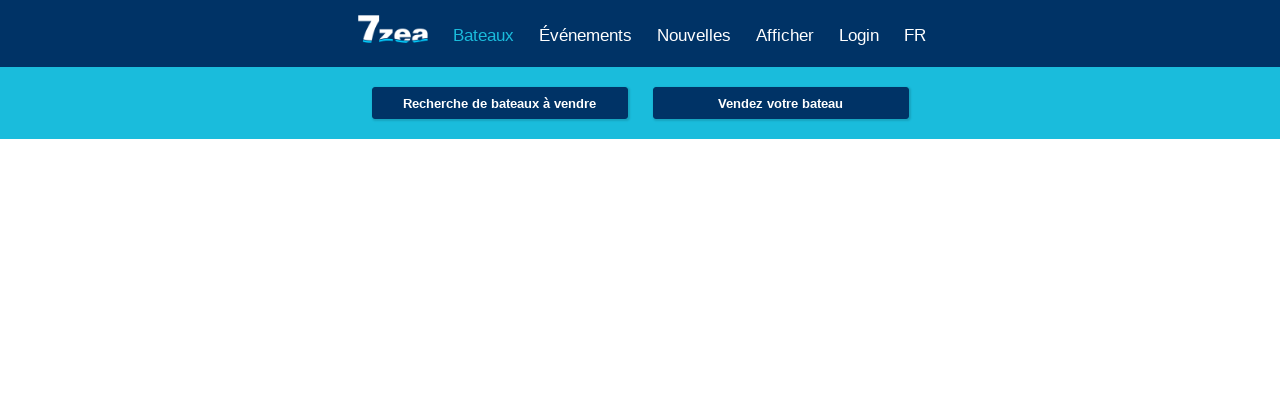

--- FILE ---
content_type: text/html; charset=UTF-8
request_url: https://fr.7zea.com/boat/sonstige-galeon-pirata-25875
body_size: 2831
content:

<script src="https://ajax.googleapis.com/ajax/libs/jquery/1.12.4/jquery.min.js"></script>
<script src="https://code.jquery.com/ui/1.11.4/jquery-ui.js"></script>
<link  href="../css/jquery.fancybox.css" rel="stylesheet">
<script src="../app/js/jquery.fancybox.js"></script>
<!--<script src="//code.jquery.com/jquery-3.1.1.min.js"></script>-->
<script>
  (function(i,s,o,g,r,a,m){i['GoogleAnalyticsObject']=r;i[r]=i[r]||function(){
  (i[r].q=i[r].q||[]).push(arguments)},i[r].l=1*new Date();a=s.createElement(o),
  m=s.getElementsByTagName(o)[0];a.async=1;a.src=g;m.parentNode.insertBefore(a,m)
  })(window,document,'script','https://www.google-analytics.com/analytics.js','ga');

  ga('create', 'UA-105355388-1', 'auto');
  ga('send', 'pageview');

</script><!DOCTYPE html PUBLIC "-//W3C//DTD XHTML 1.0 Transitional//EN" "http://www.w3.org/TR/xhtml1/DTD/xhtml1-transitional.dtd">
<html xmlns="http://www.w3.org/1999/xhtml">
<head>
    <!-- Global site tag (gtag.js) - Google Analytics -->
    <script async src="https://www.googletagmanager.com/gtag/js?id=UA-105355388-1"></script>
    <script>
      window.dataLayer = window.dataLayer || [];
      function gtag(){dataLayer.push(arguments);}
      gtag('js', new Date());
    
      gtag('config', 'UA-105355388-1');
    </script>


    <!-- Google Tag Manager -->
<!--
    <script>(function(w,d,s,l,i){w[l]=w[l]||[];w[l].push({'gtm.start':
    new Date().getTime(),event:'gtm.js'});var f=d.getElementsByTagName(s)[0],
    j=d.createElement(s),dl=l!='dataLayer'?'&l='+l:'';j.async=true;j.src=
    'https://www.googletagmanager.com/gtm.js?id='+i+dl;f.parentNode.insertBefore(j,f);
    })(window,document,'script','dataLayer','GTM-WTWQ9RW');</script>
-->
    <!-- End Google Tag Manager -->



<title id="pagetitle">  à vendre</title>
<meta name="description" content='' />
<meta name="keywords" content=" ,   à vendre">
<link rel="stylesheet" href="//blueimp.github.io/Gallery/css/blueimp-gallery.min.css">
<link rel="stylesheet" href="../app/FileUpload/css/jquery.fileupload.css">
<noscript><link rel="stylesheet" href="../app/FileUpload/css/jquery.fileupload-noscript.css"></noscript>
<link rel="shortcut icon" href="../favicon.ico" >
<link rel="canonical" href="https://fr.7zea.com/boat/sonstige-galeon-pirata-25875">
<link rel="alternate" href="https://7zea.com/boat/sonstige-galeon-pirata-25875" hreflang="en">
<link rel="alternate" href="https://fr.7zea.com/boat/sonstige-galeon-pirata-25875" hreflang="fr">
<link rel="alternate" href="https://it.7zea.com/boat/sonstige-galeon-pirata-25875" hreflang="it">
<link rel="alternate" href="https://es.7zea.com/boat/sonstige-galeon-pirata-25875" hreflang="es">
<link rel="alternate" href="https://de.7zea.com/boat/sonstige-galeon-pirata-25875" hreflang="de">
<link rel="alternate" href="https://sv.7zea.com/boat/sonstige-galeon-pirata-25875" hreflang="sv">
<link rel="alternate" href="https://nl.7zea.com/boat/sonstige-galeon-pirata-25875" hreflang="nl">
<link rel="alternate" href="https://7zea.com/boat/sonstige-galeon-pirata-25875" hreflang="x-default">
<meta http-equiv="Content-Type" content="text/html; charset=UTF-8" />
<meta name="viewport" content="width=device-width, initial-scale=1, maximum-scale=1, user-scalable=no">
<meta property="og:type" content="website" />
<meta property="og:title" content="  à vendre" />
<meta property="og:url" content="https://7zea.com/boat/sonstige-galeon-pirata-25875"/>
<meta property="og:image" content="">
<meta property="og:description" content=''/>
<meta property="og:site_name" content="7zea.com"/>
<meta name="google-site-verification" content="6yLD1OHOF4_Bw7r3bmh2oikXSfpFGn2DYzEgls1WL1Y" />
<link href="../css/start.css" rel="stylesheet" type="text/css" />
<link href="../css/popup.css" rel="stylesheet" type="text/css" />
<link rel="stylesheet" type="text/css" href="../css/style1.css" />
<link href="../css/datestyle.css" rel="stylesheet" type="text/css" media="all" />

<script src="../app/ajax.js"></script>
<script src="../js/own.js"></script>

  
<script type="text/javascript">
	function show_meny_search()
	{
		document.getElementById('menysearchresult').style.visibility = 'visible';
		
	}
		
	
	$(document).click(function(event) { 
    if(!$(event.target).closest('#findtop').length) {
        if($('#menysearchresult').is(":visible")) {
            document.getElementById('menysearchresult').style.visibility = 'hidden';
            
        }
    }        
})
	
	
</script>

<!--<script language="javascript" type="text/javascript" src="../js/jquery.js"></script>
<script language="javascript" type="text/javascript" src="../js/jquery.easing.js"></script>
<script language="javascript" type="text/javascript" src="../js/script.js"></script>-->
<!--[if lt IE 9]>
	<script src="http://css3-mediaqueries-js.googlecode.com/svn/trunk/css3-mediaqueries.js"></script>
<![endif]-->


<script src="https://www.google.com/recaptcha/api.js" async defer></script>
 <script>
   function onSubmitAdvertise(token) {
     document.getElementById("registration-form-advertise").submit();
   }
 </script>


</head>

<body>
    <!-- Google Tag Manager (noscript) -->
    <noscript><iframe src="https://www.googletagmanager.com/ns.html?id=GTM-WTWQ9RW"
    height="0" width="0" style="display:none;visibility:hidden"></iframe></noscript>
    <!-- End Google Tag Manager (noscript) -->
	<div id="fb-root"></div>
	<script>(function(d, s, id) {
	  var js, fjs = d.getElementsByTagName(s)[0];
	  if (d.getElementById(id)) return;
	  js = d.createElement(s); js.id = id;
	  js.src = "//connect.facebook.net/sv_SE/sdk.js#xfbml=1&version=v2.10";
	  fjs.parentNode.insertBefore(js, fjs);
	}(document, 'script', 'facebook-jssdk'));</script>
	<div id="main_content">
		<div id="main_meny">
			<div class="topmeny">
				<form name="loginform" id="loginform" method="post">
					<span id="icons1b"><a href="../home/"><img src="../pix/logo/logo_skarp_lightblueline_white.png" alt="7zea.com" width="70" style="margin-bottom: -2px;"/></a>
						</span>
													<span id="icons2b" onmouseover="showboats()" onmouseout="hideboats()"><a href="../boats/" style="padding-bottom: 6px" class="lightbluelink">Bateaux</a>
																		</span>
						<span id="icons5"><a href="../events/" class="whitelink">Événements</a></span>
						<span id="icons5"><a href="../news/" class="whitelink">Nouvelles</a></span>
<!--
						<span id="icons5"><a href="../image/" class="whitelink">Images</a></span>
-->
						
													<span id="icons5" onmouseover="showadvertise()" onmouseout="hideadvertise()">
								<a href="../price/" class="whitelink" style="padding-bottom: 6px">
														Afficher</a>
							<div class="loginDrop" id="advertiseDrop" >
								<span id="icons7">
									<a style=" white-space: nowrap;" href="../price/">
										Afficher</a><br>
								</span>
																<span id="icons7">
									<a style=" white-space: nowrap;" href="../advertise/">
										Créer / Modifier des annonces</a>
								</span>
							</div>
						</span>
					
						
						
											<span id="icons4" onmouseover="showlogin()" onmouseout="hidelogin()"><a href="../login/" class="whitelink" style="padding-bottom: 6px">Login</a>
							<div class="loginDrop" id="loginDrop" >
								<span id="icons7"><a style="white-space: nowrap;" href="../login/index.php?from=/boat/index.php?urlid=sonstige-galeon-pirata-25875">Login</a></span><br>
								<span id="icons7"><a style="white-space: nowrap;" href="../forgot/">Mot de passe oublié</a></span><br>
								<span id="icons7"><a style="white-space: nowrap;" href="../registration/index.php?from=/boat/index.php">Créer un nouveau compte</a></span>
								<span id="icons7"><a style="white-space: nowrap;" href="../registration/index.php?broker=1&from=/boat/index.php">Créer un compte broker</a></span>
							</div>
						</span>
										<span id="icons4" onmouseover="showlanguage()" onmouseout="hidelanguage()"><a href="#" class="whitelink" style="padding-bottom: 6px">FR</a>
						<div class="languageDrop" id="languageDrop" >
							<span id="icons7"><a style=" white-space: nowrap;" href="https://de.7zea.com/boat/index.php?urlid=sonstige-galeon-pirata-25875">DE (Deutsch)</a></span><br>							<span id="icons7"><a style=" white-space: nowrap;" href="https://7zea.com/boat/index.php?urlid=sonstige-galeon-pirata-25875">EN (English)</a></span><br>							<span id="icons7"><a style=" white-space: nowrap;" href="https://es.7zea.com/boat/index.php?urlid=sonstige-galeon-pirata-25875">ES (Español)</a></span><br>														<span id="icons7"><a style=" white-space: nowrap;" href="https://it.7zea.com/boat/index.php?urlid=sonstige-galeon-pirata-25875">IT (Italiano)</a></span><br>							<span id="icons7"><a style=" white-space: nowrap;" href="https://nl.7zea.com/boat/index.php?urlid=sonstige-galeon-pirata-25875">NL (Nederlandse)</a></span><br>							<span id="icons7"><a style=" white-space: nowrap;" href="https://sv.7zea.com/boat/index.php?urlid=sonstige-galeon-pirata-25875">SV (Svenska)</a></span><br>						</div>
					</span>
				</form>
			</div>
			<script type="text/javascript">
				
				function showlanguage()
				{
					document.getElementById("languageDrop").style.display = "block"; 
				}
				function hidelanguage()
				{
					document.getElementById("languageDrop").style.display = "none"; 
				}
				
				function showlogin()
				{
					document.getElementById("loginDrop").style.display = "block"; 
				}
				function hidelogin()
				{
					document.getElementById("loginDrop").style.display = "none"; 
				}
				
				function showadvertise()
				{
					document.getElementById("advertiseDrop").style.display = "block"; 
				}
				function hideadvertise()
				{
					document.getElementById("advertiseDrop").style.display = "none"; 
				}
				function showboats()
				{
					document.getElementById("boatsDrop").style.display = "block"; 
				}
				function hideboats()
				{
					document.getElementById("boatsDrop").style.display = "none"; 
				}
			</script>
			
			<div class="findtop" id="findtop">
		    	<a href="../boats/"><input type="button" class="button_topfind"  value="Recherche de bateaux à vendre" ></a>
			    <a href="../price/"><input type="button" class="button_topfind"  id="sellyourboat"  value="Vendez votre bateau" ></a>
				<div id="menysearchback">	
				</div>
		    </div>
		    
		</div>
	
<div class="main_list">
	
		<span class="column21" id="column21">
										<div id="detalj" style="margin: 0px;">
					

--- FILE ---
content_type: text/css
request_url: https://fr.7zea.com/css/start.css
body_size: 4776
content:
@charset "UTF-8";
/* CSS Document */
html 
{
	height:100%;
}

body 
{
	height:100%;
	margin:0;
	padding:0; /* Need to set body margin and padding to get consistency between browsers. */
	font-family: verdana, helvetica, arial, sans-serif; font-size: 12px; color: #3b3b3b;
}

a 
{
    color: #003366;
    text-decoration: none;
}

a:focus, a:hover, a:active 
{
    color: #1abcdc;
    text-decoration: underline;
}

.lightbluelink 
{
    color: #1abcdc;
}

.whitelink 
{
    color: #ffffff;
}

	
p {font-family: verdana, helvetica, arial, sans-serif; font-size: 13px;}
td {font-family: verdana, helvetica, arial, sans-serif; font-size: 13px;}
th {font-family: verdana, helvetica, arial, sans-serif; font-size: 13px; font-weight: 600;}
li {font-family: verdana, helvetica, arial, sans-serif; font-size: 13px; margin-top: 8px;}


table {
    width: 100%; 
}
  
table, th, td {
    border-collapse: collapse;
}

th, td {
    padding: 10px;
    border-bottom: 1px solid #5f5f5f;
    border-left-width: 0;
    border-right-width: 0;
}

td {
    background-color: #e7e7e7;
}

th {
	padding-top: 30px;
    background-color: #ffffff;
}


#main_content 
{
	background-color:#FFFFFF;
	width: 100%;
	/*min-height: 100%;*/
	height: auto !important;
	/*height:100%;*/
}

#main_meny 
{
	width:100%;
	margin: 0 auto;
	background-color: #003366;
	color: #585858;
	padding-top:10px;
}

.topmeny 
{
	font-family: verdana, helvetica, arial, sans-serif;
	font-weight:normal;
	font-size: 1.4em;
	text-align: center;
	padding-bottom: 0;
	padding-top: 5px;
	line-height: 1.7em;
}

.loginfileld
{
	display: inline-block;
	margin-right: 0;
	margin-bottom: -10px
}


.findtop {
	padding-top: 20px;
	padding-bottom: 20px;
	height: 32px;
	visibility: visible;
	font-size: 18px; 
	clear: left;
	text-align: center;
	background-color: #1abcdc;
}

.newsletter {
	padding-top: 20px;
	padding-bottom: 20px;
	visibility: visible;
	font-size: 18px; 
	clear: left;
	text-align: center;
	background-color: #1abcdc;
}

.watchads {
	padding-top: 20px;
	padding-bottom: 20px;
	visibility: visible;
	font-size: 18px; 
	clear: left;
	text-align: center;
	background-color: #003366;
}

#menysearchback
{
	width: 100%;
	height: 100%;
	visibility: hidden;
	position: absolute;
	top: 115px;
	left: 0;
	background: rgba(0, 0, 0, 0.60);
	z-index: 1000;
}

.menysearchresult
{
    border: 1px solid #1abcdc;
    border-radius: 5px;
    padding: 6px;
    padding-top: 16px;
    background-color: #ffffff;
    width: 90%;
	max-width: 1200px;
    min-height: 20px;
    max-height: 80%;
    z-index: 2000;
    position:absolute;
    overflow: auto;
    margin-top: 16px;
    text-align: left;
	left: 50%;
	-webkit-transform: translate(-50%, 0%);
	transform: translate(-50%, 0%);
    box-shadow: 4px 4px 8px 4px rgba(0, 0, 0, 0.50);    
}

.menysearchcontent
{
	width: 25%;
	float: left;
	padding: 0;
	margin: 0;
}

.menysearchads
{
	overflow: auto;
}

.menysearchad
{
	border: 1px solid #003366;
	margin-left: 8px;
	margin-right: 8px;
	margin-top: 0;
	margin-bottom: 10px;
	padding: 0;
	background-color: #ffffff;
	border-radius: 3px;
	overflow: hidden;
	box-shadow: 1px 1px 2px 1px rgba(0, 0, 0, 0.13);
	cursor: pointer;
}
.menysearchad:hover {
	border: 1px solid #1abcdc;
	color: #1abcdc;
}

.menyform {
	margin-bottom: 0;
}

.loginknapp 
{
	float: right;
	position: relative;
	border: 1px solid #FFFFFF;
	padding: 2px;
	width:31px;
	height:31px;
	visibility: visible;
	border-radius: 3px;
	background: #FFFFFF;
	background-image:url("../pix/icon/pil_20h.png");
	background-size: 27px;
	background-repeat: no-repeat;
    background-position: center center;
    margin-top: 10px;
}

.rightarrow 
{
	border: 1px solid #FFFFFF;
	padding: 20px;
	margin-left: 10px;
	visibility: visible;
	border-radius: 3px;
	background: #FFFFFF;
	background-image:url("../pix/icon/pil_20h.png");
	background-repeat: no-repeat;
    background-position: center center;
    cursor: pointer;
}
.rightarrow:hover 
{
	background-image:url("../pix/icon/pil_20hh.png");
}

.rightarrowg 
{
	border: 1px solid #FFFFFF;
	padding: 20px;
	margin-left: 10px;
	visibility: visible;
	border-radius: 3px;
	background: #FFFFFF;
	background-image:url("../pix/icon/pil_20hg.png");
	background-repeat: no-repeat;
    background-position: center center;
}

.leftarrow 
{
	border: 1px solid #FFFFFF;
	padding: 20px;
	margin-right: 15px;
	visibility: visible;
	border-radius: 3px;
	background: #FFFFFF;
	background-image:url("../pix/icon/pil_20v.png");
	background-repeat: no-repeat;
    background-position: center center;
    cursor: pointer;
}
.leftarrow:hover 
{
	background-image:url("../pix/icon/pil_20vh.png");
}

.leftarrowg 
{
	border: 1px solid #FFFFFF;
	padding: 20px;
	margin-right: 15px;
	visibility: visible;
	border-radius: 3px;
	background: #FFFFFF;
	background-image:url("../pix/icon/pil_20vg.png");
	background-repeat: no-repeat;
    background-position: center center;
}

.button 
{
	float: right;
	position: relative;
	border: 1px solid #003366;
	padding: 2px;
	height:28px;
	visibility: visible;
	border-radius: 3px;
	background: #003366;
    margin-top: 9px;
    font-size: 1em;
    color: white;
    cursor: pointer;
}

.button:hover 
{
  	background-color: #1abcdc;
  	border: 1px solid #1abcdc;
}


.loginknapp:hover 
{
	border: 1px solid #1abcdc;
	padding: 1px;
  	background-color: #1abcdc;
}

.languageDrop 
{
	position: absolute;
	background: #dbd9d9;
	border-radius: 3px;
	z-index: 5000;
	top: 23px;
	right: -4px;
	display: none;
	text-align: right;
	font-size: 0.8em;
	padding-left: 7px;
	padding-right: 7px;	
	padding-top: 5px;
	padding-bottom: 5px;
	line-height: 1.7em;
}

.loginDrop 
{
	position: absolute;
	background: #dbd9d9;
	border-radius: 3px;
	z-index: 5000;
	top: 23px;
	right: 2px;
	display: none;
	text-align: right;
	font-size: 0.8em;
	padding-left: 7px;
	padding-right: 7px;	
	padding-top: 5px;
	padding-bottom: 5px;
	line-height: 1.7em;
}

.pdfDrop
{
    position: absolute;
    background: #dbd9d9;
    border-radius: 3px;
    z-index: 5000;
    top: 36px;
    left: 10px;
    display: none;
    text-align: left;
    padding-left: 7px;
    padding-right: 7px;
    padding-top: 5px;
    padding-bottom: 5px;
    line-height: 1.7em;
}

.pdfCatalogDrop
{
    position: absolute;
    background: #dbd9d9;
    border-radius: 3px;
    z-index: 5000;
    top: 20px;
    display: none;
    padding-left: 0px;
    padding-right: 0px;
    padding-top: 5px;
    padding-bottom: 5px;
    line-height: 1.7em;
    text-align: center;
    width: 100%;
}

.fot1 
{
	float: left;
	width: 25%;
}

.fot2 
{
	margin: 8px;
	padding: 8px;
	text-align: left;
	color: white;
	border-radius: 3px;
	height: 80px;
	background-color: rgb(74, 74, 74);
}


@media screen and (max-width: 1000px)
{	
	.fot1 
	{
		width: 50%;
	}
}

@media screen and (max-width: 600px)
{	
	.fot1 
	{
		width: 100%;
	}
	
	.fot2 
	{
		text-align: center;
	}
}

.logolink 
{
	background-size: 70px;
 	background-repeat: no-repeat;
    background-position: center center;
	background-image:url('../pix/logo/logo_skarp.png');
	visibility: visible;
}

.logolink:hover {
   background-image: url('../pix/logo/logo_skarp_blueline.png');
}

#iconsm 
{
	position: relative;
	width: 20px;
	margin-left: 10px;
	color: #1abcdc;
}

#icons1 
{
	position: relative;
	visibility: visible;
	width: 120px;
	margin-left: 3px;
}
#icons1b 
{
	position: relative;
	visibility: visible;
	width: 120px;
	margin-left: 3px;
	color: #1abcdc;
}

#icons2 
{
	position: relative;
	width: 120px;
	margin-left: 20px;
}
#icons2b 
{
	position: relative;
	width: 120px;
	margin-left: 20px;
	color: #1abcdc;
}

#icons3 
{
	position: relative;
	visibility: visible;
	margin-left: 20px;
}
#icons3b {
	position: relative;
	margin-left: 20px;
	color: #1abcdc;
}

#icons4 {
	position: relative;
	visibility: visible;
	width: 120px;
	margin-left: 20px;
}
#icons4b {
	position: relative;
	width: 120px;
	margin-left: 20px;
	color: #1abcdc;
}

#icons5 {
	position: relative;
	visibility: visible;
	width: 120px;
	margin-left: 20px;
}
#icons5b {
	position: relative;
	width: 120px;
	margin-left: 20px;
	color: #1abcdc !important;
	text-decoration: none;
}

#icons6 {
	position: relative;
	visibility: visible;
	width: 120px;
	margin-left: 10px;
	margin-right: 10px;
}
#icons6b {
	position: relative;
	width: 120px;
	margin-left: 10px;
	margin-right: 10px;
	color: #1abcdc;
}

.icons7 {
	position: relative;
	visibility: visible;
	width: 120px;
	margin-left: 3px;
}
.icons7b {
	position: relative;
	visibility: visible;
	width: 120px;
	margin-left: 3px;
	color: #1abcdc;
}




#kontaktform textarea { border: 1px solid #99cc00; padding: 2px; font-size: 10px; }
#loginform textarea { border: 1px solid #99cc00; padding: 2px; font-size: 10px; }

textarea:focus, input:focus {
outline: 0;
}

.button_newsletter
{
	border: 1px solid #003366; 
	padding: 4px; 
	font-size: 13px;
	font-weight: 800;
	height: 32px;
	background-color: #003366; 
	border-radius: 3px;
	width: 300px;
	margin-top: 10px;
	margin-right: 10px; 
	margin-left: 10px;
	cursor: pointer;
	color: white;
	-webkit-appearance: none;
	box-shadow: 1px 1px 2px 1px rgba(0, 0, 0, 0.13);
}
.button_newsletter:hover
{ 
	border: 1px solid #1abcdc;
	background-color: #1abcdc;
	color: white;
}

.button_watchads
{
	border: 1px solid #1abcdc; 
	padding: 4px; 
	font-size: 13px;
	font-weight: 800;
	height: 32px;
	background-color: #003366; 
	border-radius: 3px;
	width: 300px;
	margin-top: 10px;
	margin-right: 10px; 
	margin-left: 10px;
	cursor: pointer;
	color: white;
	-webkit-appearance: none;
	box-shadow: 1px 1px 2px 1px rgba(0, 0, 0, 0.13);
}
.button_watchads:hover
{ 
	border: 1px solid #1abcdc;
	background-color: #1abcdc;
	color: white;
}

.input_text_newsletter 
{ 
	border: 1px solid #ffffff; 
	padding: 4px; 
	font-size: 13px; 
	font-weight: 800;
	text-align: center;
	background-color: #ffffff;
	color: #585858;
	border-radius: 3px;
	height:32px;
	width: 300px;
	margin-left: 10px;
	margin-right: 10px;
	margin-top: 10px;
	-webkit-appearance: none;
	box-shadow: 1px 1px 2px 1px rgba(0, 0, 0, 0.13);
}
	
.input_text_newsletter:hover
{ 
	border: 1px solid #a3f0ff; 
	background-color: #ffffff;
	color: #585858;
}

.input_text_newsletter:focus
{ 
	border: 1px solid #a3f0ff; 
	background-color: #ffffff;
	color: #585858;
}

.input_text_find 
{ 
	border: 1px solid #003366; 
	padding: 4px; 
	font-size: 13px; 
	font-weight: 800;
	text-align: center;
	background-color: #003366;
	color: white;
	border-radius: 3px;
	height:32px;
	width: 300px;
	margin-left: 10px;
	margin-right: 10px;
	-webkit-appearance: none;
	box-shadow: 1px 1px 2px 1px rgba(0, 0, 0, 0.13);
}
	
.input_text_find:hover
{ 
	border: 1px solid #a3f0ff; 
	background-color: #a3f0ff;
	color: #585858;
}

.input_text_find:focus
{ 
	border: 1px solid #a3f0ff; 
	background-color: #a3f0ff;
	color: #585858;
}

.input_text_find::-webkit-input-placeholder {
    color: white;
    font-size: 13px; 
	font-weight: 800;
	text-align: center;
}
.input_text_find:-moz-placeholder {
    /* FF 4-18 */
    color: white;
    font-size: 13px; 
	font-weight: 800;
	text-align: center;
}
.input_text_find::-moz-placeholder {
    /* FF 19+ */
    color: white;
    font-size: 13px; 
	font-weight: 800;
	text-align: center;
}
.input_text_find:-ms-input-placeholder {
    /* IE 10+ */
    color: white;
    font-size: 13px; 
	font-weight: 800;
	text-align: center;
}

.input_text_find_spec_active
{
	border: 0 solid #0c9d30;
	padding: 4px;
	font-size: 13px;
	background-color: #0c9d30;
	color: #FFFFFF;
	border-radius: 3px;
	height:32px;
	width: 100%;
	margin-right: 10px;
	margin-top: 4px;
	-webkit-appearance: none;
}

@media screen and (max-width: 900px)
{	
	.input_text_find
	{
		display: none;
	}
}

.input_text_find_spec 
{ 
	border: 0 solid #003366;
	padding: 4px; 
	font-size: 13px; 
	background-color: #f0f0f0; 
	border-radius: 3px;
	height:32px;
	width: 100%;
	margin-right: 10px;
	margin-top: 4px;
	-webkit-appearance: none;
}
.input_text_find_spec:focus
{ 
	background-color: #a3f0ff;
	outline: none;
}
.input_text_find_spec:hover
{ 
	background-color: #a3f0ff;
}

.input_text_user 
{ 
	border: 1px solid #e8e8e8; 
	padding: 4px; 
	font-size: 13px; 
	background-color: #FFFFFF; 
	border-radius: 3px;
	height:20px;
	margin-top: 10px;
	box-shadow: 1px 1px 2px 1px rgba(0, 0, 0, 0.13);
}

.input_text_user:focus
{ 
	border: 1px solid #1abcdc; 
	padding: 4px; 
	background-color: #e8e8e8; 
}

.input_text_user:hover
{ 
	background-color: #e8e8e8; 
}

.input_text_pass 
{ 
	border: 1px solid #e8e8e8; 
	padding: 4px; 
	font-size: 13px; 
	background-color: #FFFFFF; 
	border-radius: 3px;
	height:20px;
	margin-top: 10px;
	box-shadow: 1px 1px 2px 1px rgba(0, 0, 0, 0.13);
}

.input_text_pass:focus
{ 
	border: 1px solid #1abcdc; 
	padding: 4px; 
	background-color: #e8e8e8; 
}

.input_text_pass:hover
{ 
	background-color: #e8e8e8; 
}

.input_select
{
	border: 0 solid #003366;
	padding: 4px; 
	font-size: 13px; 
	background-color: #f0f0f0; 
	border-radius: 3px;
	height:32px;
	width: 100%;
	margin-right: 10px;
	margin-top: 4px;
	cursor: pointer;
	-webkit-appearance: none;
	background-image: url('../app/img/arrows.png');
	background-repeat: no-repeat;
	background-size: 10px;
	background-position: right 5px center;
	
}
.input_select:focus
{ 
	background-color: #a3f0ff;
	outline: none; 
}
.input_select:hover
{ 
	background-color: #a3f0ff;
	outline: none; 
}

.input_select_active
{
	border: 0 solid #0c9d30;
	padding: 4px;
	font-size: 13px;
	background-color: #0c9d30;
	color: #FFFFFF;
	border-radius: 3px;
	height:32px;
	width: 100%;
	margin-right: 10px;
	margin-top: 4px;
	cursor: pointer;
	-webkit-appearance: none;
	background-image: url('../app/img/arrows.png');
	background-repeat: no-repeat;
	background-size: 10px;
	background-position: right 5px center;
}

.input_select_active:focus
{
	background-color: #0c9d30;
	outline: none;
}

.input_select_translate
{
	border: 0 solid #003366;
	padding: 2px; 
	font-size: 13px; 
	background-color: #f0f0f0; 
	border-radius: 3px;
	height:22px;
	width: auto;
	padding-right: 30px;
	margin-right: 10px;
	margin-top: 4px;
	cursor: pointer;
	-webkit-appearance: none;
	background-image: url('../app/img/arrows.png');
	background-repeat: no-repeat;
	background-size: 10px;
	background-position: right 5px center;
	
}
.input_select_translate:focus
{ 
	background-color: #a3f0ff;
	outline: none;
}
.input_select_translate:hover
{ 
	background-color: #a3f0ff;
}

.input_select_unit
{
	border: 0 solid #003366;
	padding: 4px; 
	font-size: 13px; 
	background-color: #f0f0f0; 
	border-radius: 3px;
	height:32px;
	width: 25%;
	margin-top: 4px;
	cursor: pointer;
	-webkit-appearance: none;
	float: right;
	background-image: url('../app/img/arrows.png');
	background-repeat: no-repeat;
	background-size: 10px;
	background-position: right 5px center;
}
.input_select_unit:focus
{ 
	background-color: #a3f0ff;
	outline: none;
}
.input_select_unit:hover
{ 
	background-color: #a3f0ff;
}

.input_select_start
{
	border: 0 solid #003366;
	padding: 4px; 
	font-size: 13px; 
	background-color: #f0f0f0; 
	border-radius: 3px;
	height:32px;
	width: 50%;
	margin-right: 10px;
	margin-top: 4px;
	cursor: pointer;
	-webkit-appearance: none;
	background-image: url('../app/img/arrows.png');
	background-repeat: no-repeat;
	background-size: 10px;
	background-position: right 5px center;
}
.input_select_start:focus
{ 
	background-color: #a3f0ff;
	outline: none;
}
.input_select_start:hover
{ 
	background-color: #a3f0ff;
}

.input_select_45_left
{
	border: 0 solid #003366;
	padding: 4px; 
	font-size: 13px; 
	background-color: #f0f0f0; 
	border-radius: 3px;
	height:32px;
	width: 48%;
	margin-right: 10px;
	margin-top: 4px;
	cursor: pointer;
	-webkit-appearance: none;
	background-image: url('../app/img/arrows.png');
	background-repeat: no-repeat;
	background-size: 10px;
	background-position: right 5px center;
}
.input_select_45_left:focus
{ 
	background-color: #a3f0ff;
	outline: none;
}
.input_select_45_left:hover
{ 
	background-color: #a3f0ff;
}

.input_select_45_right
{
	border: 0 solid #003366;
	padding: 4px; 
	font-size: 13px; 
	background-color: #f0f0f0; 
	border-radius: 3px;
	height:32px;
	width: 47%;
	margin-top: 4px;
	cursor: pointer;
	-webkit-appearance: none;
	float: right;
	background-image: url('../app/img/arrows.png');
	background-repeat: no-repeat;
	background-size: 10px;
	background-position: right 5px center;
}
.input_select_45_right:focus
{ 
	background-color: #a3f0ff;
	outline: none;
}
.input_select_45_right:hover
{ 
	background-color: #a3f0ff;
}

.input_select_30_left
{
	border: 0 solid #003366;
	padding: 4px; 
	font-size: 13px; 
	background-color: #f0f0f0; 
	border-radius: 3px;
	height:32px;
	width: 33%;
	margin-right: 10px;
	margin-top: 4px;
	cursor: pointer;
	-webkit-appearance: none;
	background-image: url('../app/img/arrows.png');
	background-repeat: no-repeat;
	background-size: 10px;
	background-position: right 5px center;
}
.input_select_30_left:focus
{ 
	background-color: #a3f0ff;
	outline: none;
}
.input_select_30_left:hover
{ 
	background-color: #a3f0ff;
}

.input_30_left
{
	border: 0 solid #003366;
	padding: 4px; 
	font-size: 13px; 
	background-color: #f0f0f0; 
	border-radius: 3px;
	height:32px;
	width: 33%;
	margin-right: 10px;
	margin-top: 4px;
	-webkit-appearance: none;
}
.input_30_left:focus
{ 
	background-color: #a3f0ff;
	outline: none;
}
.input_30_left:hover
{ 
	background-color: #a3f0ff;
}


.input_head_right
{
	float: right;
	margin-right: 47%;
	transform: translate(100%, 0%);
}

.input_head_right25
{
	float: right;
	margin-right: 25%;
	transform: translate(100%, 0%);
}

.input_head_left
{
	float: right;
	margin-left: 25%;
	transform: translate(100%, 0%);
}

.input_date
{
	border: 0 solid #003366;
	padding: 4px; 
	font-size: 13px; 
	background-color: #f0f0f0; 
	border-radius: 3px;
	height:32px;
	width: 100%;
	margin-right: 10px;
	margin-top: 4px;
	-webkit-appearance: none;
}
.input_date:focus
{ 
	background-color: #a3f0ff;
}
.input_date:hover
{ 
	background-color: #a3f0ff;
}

.input_date_active
{
	border: 0 solid #0c9d30;
	padding: 4px;
	font-size: 13px;
	background-color: #0c9d30;
	color: white;
	border-radius: 3px;
	height:32px;
	width: 100%;
	margin-right: 10px;
	margin-top: 4px;
	-webkit-appearance: none;
}

.input_text
{
	border: 0 solid #003366;
	padding: 4px; 
	font-size: 13px; 
	background-color: #f0f0f0; 
	border-radius: 3px;
	height:32px;
	width: 100%;
	margin-right: 10px;
	margin-top: 4px;
	-webkit-appearance: none;
}
.input_text:focus
{ 
	background-color: #a3f0ff;
}
.input_text:hover
{ 
	background-color: #a3f0ff;
}

.input_text_prom
{
	border: 0 solid #003366;
	padding: 4px; 
	font-size: 13px; 
	font-weight: bold;
	background-color: #003366;
	color: white;
	border-radius: 3px;
	height:32px;
	width: 100%;
	margin-right: 10px;
	margin-top: 4px;
	-webkit-appearance: none;
}
.input_text_prom:focus
{ 
	background-color: #1c902f;
}
.input_text_prom:hover
{ 
	background-color: #1c902f;
}

.input_text_45_left
{
	border: 0 solid #003366;
	padding: 4px; 
	font-size: 13px; 
	background-color: #f0f0f0; 
	border-radius: 3px;
	height:32px;
	width: 48%;
	margin-right: 10px;
	margin-top: 4px;
	-webkit-appearance: none;
}
.input_text_45_left:focus
{ 
	background-color: #a3f0ff; 
	outline: none;
}
.input_text_45_left:hover
{ 
	background-color: #a3f0ff; 
}

.input_text_45_right
{
	border: 0 solid #003366;
	padding: 4px; 
	font-size: 13px; 
	background-color: #f0f0f0; 
	border-radius: 3px;
	height:32px;
	width: 47%;
	margin-top: 4px;
	-webkit-appearance: none;
	float: right;
}
.input_text_45_right:focus
{ 
	background-color: #a3f0ff;
	outline: none;
}
.input_text_45_right:hover
{ 
	background-color: #a3f0ff;
}

.input_select_45_right
{
	border: 0 solid #003366;
	padding: 4px; 
	font-size: 13px; 
	background-color: #f0f0f0; 
	border-radius: 3px;
	height:32px;
	width: 47%;
	margin-top: 4px;
	-webkit-appearance: none;
	float: right;
	background-image: url('../app/img/arrows.png');
	background-repeat: no-repeat;
	background-size: 10px;
	background-position: right 5px center;
}
.input_select_45_right:focus
{ 
	background-color: #a3f0ff;
	outline: none;
}
.input_select_45_right:hover
{ 
	background-color: #a3f0ff;
}

.input_text_add
{
	border: 0 solid #003366;
	padding: 4px; 
	font-size: 13px; 
	background-color: #f0f0f0; 
	border-radius: 3px;
	height:32px;
	width: 70%;
	margin-right: 10px;
	margin-top: 4px;
	-webkit-appearance: none;
}
.input_text_add:focus
{ 
	background-color: #a3f0ff;
}
.input_text_add:hover
{ 
	background-color: #a3f0ff;
}

.input_text_image
{
	border: 0 solid #003366;
	padding: 2px; 
	font-size: 11px; 
	background-color: #f0f0f0; 
	border-radius: 3px;
	height:24px;
	width: 160px;
	margin-right: 10px;
	margin-top: 4px;
	-webkit-appearance: none;
}
.input_text_image:focus
{ 
	background-color: #a3f0ff;
}
.input_text_image:hover
{ 
	background-color: #a3f0ff;
}

.input_textarea
{
	border: 0 solid #003366;
	padding: 4px; 
	font-size: 13px; 
	background-color: #f0f0f0; 
	border-radius: 3px;
	width: 100%;
	margin-right: 10px;
	margin-top: 4px;
	-webkit-appearance: none;
}
.input_textarea:focus
{ 
	background-color: #a3f0ff;
}
.input_textarea:hover
{ 
	background-color: #a3f0ff;
}

.button_newad
{
	border: 0 solid #003366;
	padding: 10px; 
	font-size: 18px; 
	background-color: #003366; 
	border-radius: 3px;
	min-width: 200px;
	margin-right: 0;
	margin-top: 0;
	cursor: pointer;
	clear: left;
	color: #FFFFFF;
	-webkit-appearance: none;
}
.button_newad:hover
{ 
	background-color: #1abcdc;
}

.button_newad_small
{
	border: 0 solid #003366;
	padding: 4px; 
	font-size: 13px; 
	background-color: #003366; 
	border-radius: 3px;
	min-width: 150px;
	margin-right: 15px;
	margin-top: 0;
	cursor: pointer;
	clear: left;
	float: right;
	color: #FFFFFF;
	-webkit-appearance: none;
}
.button_newad_small:hover
{ 
	background-color: #1abcdc;
}

.button_topfind
{
	border: 1px solid #003366; 
	padding: 4px; 
	font-size: 13px;
	font-weight: 800;
	height: 32px;
	background-color: #003366; 
	border-radius: 3px;
	min-width: 150px;
	width: 20%;
	margin-right: 10px; 
	margin-left: 10px;
	margin-top: 0;
	cursor: pointer;
	color: white;
	-webkit-appearance: none;
	box-shadow: 1px 1px 2px 1px rgba(0, 0, 0, 0.13);
}
.button_topfind:hover
{ 
	border: 1px solid #1abcdc;
	background-color: #1abcdc;
	color: white;
}

@media screen and (max-width: 900px)
{	
	.button_topfind
	{
		width: 45%;
	}
}

@media screen and (max-width: 300px)
{	
	.button_topfind
	{
		display: none;
	}
}

@media screen and (max-width: 600px)
{	
	#sellyourboat
	{
		display: none;
	}
	.button_topfind
	{
		width: 80%;
	}
}


.button_save
{
	border: 1px solid #003366; 
	padding: 4px; 
	font-size: 13px; 
	background-color: #003366; 
	border-radius: 3px;
	height:32px;
	min-width: 80px;
	margin-right: 5px;
	margin-top: 5px;
	float: right;
	cursor: pointer;
	clear: left;
	color: #FFFFFF;
	-webkit-appearance: none;
	box-shadow: 1px 1px 2px 1px rgba(0, 0, 0, 0.13);
}
.button_save:hover
{ 
	border: 1px solid #1abcdc;
	background-color: #1abcdc;
}

.button_delete
{
	border: 0 solid #ae0a03;
	padding: 4px; 
	font-size: 13px; 
	background-color: #ae0a03; 
	border-radius: 3px;
	min-width: 80px;
	margin-left: 10px;
	margin-top: 0;
	cursor: pointer;
	clear: left;
	color: #FFFFFF;
	-webkit-appearance: none;
}
.button_delete:hover
{ 
	background-color: #ff0f04;
}

.button_delete_image
{
	border: 0 solid #ae0a03;
	padding: 3px; 
	font-size: 12px; 
	background-color: #ae0a03; 
	border-radius: 3px;
	min-width: 80px;
	margin-left: 0;
	margin-top: 5px;
	cursor: pointer;
	clear: left;
	color: #FFFFFF;
	-webkit-appearance: none;
}
.button_delete_image:hover
{ 
	background-color: #ff0f04;
}

.button_master_image
{
	border: 0 solid #003366;
	padding: 3px; 
	font-size: 12px; 
	background-color: #003366; 
	border-radius: 3px;
	min-width: 80px;
	margin-left: 0;
	margin-top: 5px;
	cursor: pointer;
	clear: left;
	color: #FFFFFF;
	-webkit-appearance: none;
}
.button_master_image:hover
{ 	
	background-color: #1abcdc;
}


.button_phone
{
	border: 0 solid #003366;
	padding: 4px; 
	font-size: 13px; 
	background-color: #003366; 
	border-radius: 3px;
	height: 32px;
	width: 100%;
	min-width: 120px;
	margin-left: 0;
	margin-right: 10px;
	margin-top: 0;
	cursor: pointer;
	clear: left;
	color: #FFFFFF;
	-webkit-appearance: none;
	background-image: url('../app/img/phone.png');
	background-position: left center;
	background-repeat: no-repeat;
	background-size: 30px;
	text-indent: 40px;
	text-align: left;
}
.button_phone:hover
{ 
	background-color: #1abcdc;
}

.button_email
{
	border: 0 solid #003366;
	padding: 4px; 
	font-size: 13px; 
	background-color: #003366; 
	border-radius: 3px;
	height: 32px;
	width: 100%;
	min-width: 120px;
	margin-left: 0;
	margin-right: 10px;
	margin-top: 0;
	cursor: pointer;
	clear: left;
	color: #FFFFFF;
	-webkit-appearance: none;
	background-image: url('../app/img/email.png');
	background-position: left center;
	background-repeat: no-repeat;
	background-size: 30px;
	text-indent: 40px;
	text-align: left;
}
.button_email:hover
{ 
	background-color: #1abcdc;
}

.button_create
{
	border: 0 solid #003366;
	padding: 4px; 
	font-size: 13px; 
	background-color: #003366; 
	border-radius: 3px;
	height:32px;
	width: 100%;
	min-width: 80px;
	margin-top: 20px;
	cursor: pointer;
	clear: left;
	color: #FFFFFF;
	-webkit-appearance: none;
}
.button_create:hover
{ 
	background-color: #1abcdc;
}

.button_create_off
{
	border: 0 solid #c6c6c6;
	padding: 4px; 
	font-size: 13px; 
	background-color: #c6c6c6; 
	border-radius: 3px;
	height:32px;
	width: 100%;
	min-width: 80px;
	margin-top: 20px;
	clear: left;
	color: #FFFFFF;
	-webkit-appearance: none;
}

.message
{
	border: 1px solid #d20303;
	padding: 14px;
	font-size: 16px;
	background-color: #d20303;
	border-radius: 3px;
	height: auto;
	min-width: 120px;
	max-width: 800px;
	margin-left: 0;
	margin-right: 0;
	margin-top: 0;
	clear: left;
	color: #FFFFFF;
	-webkit-appearance: none;
	line-height: 24px;
}

.message_ok
{
	border: 1px solid #10c93e;
	padding: 14px;
	font-size: 16px;
	background-color: #10c93e;
	border-radius: 3px;
	height: auto;
	min-width: 120px;
	max-width: 800px;
	margin-left: 0;
	margin-right: 0;
	margin-top: 0;
	clear: left;
	color: #FFFFFF;
	-webkit-appearance: none;
	line-height: 24px;
}

.message_note
{
	border: 1px solid #ca9810;
	padding: 14px;
	font-size: 16px;
	background-color: #ca9810;
	border-radius: 3px;
	height: auto;
	min-width: 120px;
	max-width: 800px;
	margin-left: 0;
	margin-right: 0;
	margin-top: 0;
	clear: left;
	color: #FFFFFF;
	-webkit-appearance: none;
	line-height: 24px;
}

.icon_ok
{
	border: 1px solid #10c93e;
	padding: 2px;
	background-color: #10c93e;
	border-radius: 3px;
	height: auto;
	width: 100px;
	margin-left: 0;
	margin-right: 0;
	margin-top: 0;
	clear: left;
	color: #FFFFFF;
	text-align: center;
	-webkit-appearance: none;
}

.icon_note
{
	border: 1px solid #ca9810;
	padding: 2px;
	background-color: #ca9810;
	border-radius: 3px;
	height: auto;
	width: 100px;
	margin-left: 0;
	margin-right: 0;
	margin-top: 0;
	clear: left;
	color: #FFFFFF;
	text-align: center;
	-webkit-appearance: none;
}

.icon_out
{
	border: 1px solid #d20303;
	padding: 2px;
	background-color: #d20303;
	border-radius: 3px;
	height: auto;
	width: 100px;
	margin-left: 0;
	margin-right: 0;
	margin-top: 0;
	clear: left;
	color: #FFFFFF;
	text-align: center;
	-webkit-appearance: none;
}

.favorites
{
	border: 1px solid #003366;
	padding: 10px;
	font-size: 14px;
	background-color: #003366;
	border-radius: 3px;
	height: auto;
	min-width: 120px;
	max-width: 800px;
	margin-left: 0;
	margin-right: 0;
	margin-top: 0;
	margin-bottom: 5px;
	clear: left;
	color: #FFFFFF;
	cursor: pointer;
	-webkit-appearance: none;
}
.favorites:hover
{ 
	border: 1px solid #1abcdc;
	background-color: #1abcdc;
}

.favorites_no
{
	border: 1px solid #10c93e;
	padding: 10px;
	font-size: 14px;
	background-color: #10c93e;
	border-radius: 3px;
	height: auto;
	min-width: 120px;
	max-width: 800px;
	margin-left: 0;
	margin-right: 0;
	margin-top: 0;
	margin-bottom: 5px;
	clear: left;
	color: #FFFFFF;
	-webkit-appearance: none;
}


.pricetag
{
	border: 1px solid #0c9d30;
	padding: 4px;
	font-size: 18px;
	background-color: #0c9d30;
	border-radius: 3px;
	height: 46px;
	width: 100%;
	min-width: 120px;
	max-width: 800px;
	margin-left: 0;
	margin-right: 10px;
	margin-top: 0;
	clear: left;
	color: #FFFFFF;
	-webkit-appearance: none;
}

.pricetagpack
{
	border: 1px solid #0c9d30;
	padding: 4px;
	font-size: 18px;
	background-color: #0c9d30;
	border-radius: 3px;
	height: 46px;
	width: 100%;
	min-width: 120px;
	max-width: 800px;
	clear: left;
	color: #FFFFFF;
	-webkit-appearance: none;
}

.pricetagcalc
{
	border: 1px solid #1abcdc;
	padding: 4px;
	font-size: 18px;
	background-color: #ffffff;
	border-radius: 3px;
	height: 46px;
	width: 100%;
	min-width: 120px;
	max-width: 800px;
	margin-left: 0;
	margin-right: 10px;
	margin-top: 0;
	clear: left;
	color: #003366;
	-webkit-appearance: none;
}

.pricetaglist
{
	border: 1px solid #0c9d30;
	padding: 4px;
	font-size: 12px;
	background-color: #0c9d30;
	border-radius: 3px;
	height: 24px;
	width: 100%;
	min-width: 120px;
	max-width: 800px;
	margin-left: 0;
	margin-right: 10px;
	margin-top: 0;
	clear: left;
	color: #FFFFFF;
	-webkit-appearance: none;
}

.pricetaglistcalc
{
	border: 1px solid #1abcdc;
	padding: 4px;
	font-size: 12px;
	background-color: #ffffff;
	border-radius: 3px;
	height: 24px;
	width: 100%;
	min-width: 120px;
	max-width: 800px;
	margin-left: 0;
	margin-right: 10px;
	margin-top: 0;
	clear: left;
	color: #003366;
	-webkit-appearance: none;
}

.pricetagbanner
{
	border: 1px solid #0c9d30;
	padding: 4px;
	font-size: 10px;
	background-color: #0c9d30;
	border-radius: 3px;
	height: 20px;
	width: 100%;
	min-width: 120px;
	max-width: 800px;
	margin-left: 0;
	margin-right: 10px;
	margin-top: 0;
	clear: left;
	color: #FFFFFF;
	-webkit-appearance: none;
}

.pricetagbannercalc
{
	border: 1px solid #1abcdc;
	padding: 4px;
	font-size: 10px;
	background-color: #ffffff;
	border-radius: 3px;
	height: 20px;
	width: 100%;
	min-width: 120px;
	max-width: 800px;
	margin-left: 0;
	margin-right: 10px;
	margin-top: 0;
	clear: left;
	color: #003366;
	-webkit-appearance: none;
}

.brokerheadlist
{
	border: 1px solid #E28740; 
	padding: 3px; 
	font-size: 12px; 
	background-color: #E28740; 
	border-radius: 3px;
	margin-bottom: 10px;
	clear: left;
	color: #FFFFFF;
	-webkit-appearance: none;
	text-align: left;
	
}

.button_ad
{
	border: 0 solid #003366;
	padding: 4px; 
	height: 32px;
	font-size: 13px; 
	background-color: #003366; 
	border-radius: 3px;
	min-width: 80px;
	margin-left: 10px;
	margin-top: 0;
	cursor: pointer;
	clear: left;
	color: #FFFFFF;
	-webkit-appearance: none;
}
.button_ad:hover
{ 
	background-color: #1abcdc;
}

.button_refill
{
	border: 1px solid #003366; 
	padding: 4px; 
	font-size: 13px; 
	background-color: #003366; 
	border-radius: 3px;
	min-width: 80px;
	margin-left: 10px;
	margin-top: 0;
	cursor: pointer;
	clear: left;
	color: #FFFFFF;
	-webkit-appearance: none;
	box-shadow: 1px 1px 2px 1px rgba(0, 0, 0, 0.13);
	float: right;
}
.button_refill:hover
{ 
	border: 1px solid #1abcdc;
	background-color: #1abcdc;
}

.button_startad
{
	border: 1px solid #003366; 
	padding: 4px; 
	font-size: 13px; 
	background-color: #003366; 
	border-radius: 3px;
	height:32px;
	width: 25%;
	margin-top: 4px;
	float: right;
	cursor: pointer;
	color: #FFFFFF;
	-webkit-appearance: none;
}
.button_startad:hover
{ 
	border: 1px solid #1abcdc;
	background-color: #1abcdc;
}

.button_startad_off
{
	border: 1px solid #c6c6c6; 
	padding: 4px; 
	font-size: 13px; 
	background-color: #c6c6c6; 
	border-radius: 3px;
	height:32px;
	width: 25%;
	margin-top: 4px;
	float: right;
	color: #FFFFFF;
	-webkit-appearance: none;
}

.button_page
{
	border: 1px solid #003366; 
	padding: 4px; 
	font-size: 13px; 
	background-color: #003366; 
	border-radius: 3px;
	height:32px;
	min-width: 80px;
	margin-right: 15px;
	margin-left: 10px;
	margin-top: 20px;
	float: right;
	cursor: pointer;
	clear: left;
	color: #FFFFFF;
	-webkit-appearance: none;
}
.button_page:hover
{ 
	border: 1px solid #1abcdc;
	background-color: #1abcdc;
}

.button_brokerlink
{
	border: 1px solid #a10000;
	padding: 4px; 
	font-size: 13px;
	font-weight: 800;
	background-color: #a10000;
	border-radius: 3px;
	height:32px;
	margin-right: 0;
	margin-left: 0;
	margin-top: 0;
	float: right;
	cursor: pointer;
	color: #FFFFFF;
	-webkit-appearance: none;
}
.button_brokerlink:hover
{ 
	border: 1px solid #f12626;
	background-color: #f12626;
}

.button_alfa
{
	border: 1px solid #003366;
	padding: 4px;
	font-size: 13px;
	background-color: #003366;
	border-radius: 3px;
	height: 32px;
	min-width: 80px;
	width: 100%;
	cursor: pointer;
	clear: left;
	color: #FFFFFF;
	-webkit-appearance: none;
}
.button_alfa:hover
{ 
	border: 1px solid #1abcdc;
	background-color: #1abcdc;
}

.button_link
{
	border: 1px solid #a10000;
	padding: 4px;
	font-size: 14px;
	font-weight: 800;
	background-color: #a10000;
	border-radius: 3px;
	height: 38px;
	min-width: 80px;
	width: 100%;
	cursor: pointer;
	clear: left;
	color: #FFFFFF;
	-webkit-appearance: none;
}
.button_link:hover
{
	border: 1px solid #f12626;
	background-color: #f12626;
}

.button_page_grey
{
	border: 1px solid #dedede; 
	padding: 4px; 
	font-size: 13px; 
	background-color: #dedede; 
	border-radius: 3px;
	height:32px;
	min-width: 80px;
	margin-right: 15px;
	margin-left: 10px;
	margin-top: 20px;
	float: right;
	clear: left;
	color: #FFFFFF;
	-webkit-appearance: none;
}

.button_page_present
{
	border: 1px solid #1abcdc; 
	padding: 4px; 
	font-size: 13px; 
	background-color: #1abcdc; 
	border-radius: 3px;
	height:32px;
	min-width: 80px;
	margin-right: 10px;
	margin-left: 10px;
	margin-top: 20px;
	float: right;
	clear: left;
	color: #FFFFFF;
	-webkit-appearance: none;
}

.button_page_down
{
	border: 1px solid #003366; 
	padding: 4px; 
	font-size: 13px; 
	background-color: #003366; 
	border-radius: 3px;
	height:32px;
	min-width: 80px;
	margin-right: 15px;
	margin-left: 10px;
	margin-top: 0;
	margin-bottom: 20px;
	float: right;
	cursor: pointer;
	clear: left;
	color: #FFFFFF;
	-webkit-appearance: none;
}
.button_page_down:hover
{ 
	border: 1px solid #1abcdc;
	background-color: #1abcdc;
}

.button_page_grey_down
{
	border: 1px solid #dedede; 
	padding: 4px; 
	font-size: 13px; 
	background-color: #dedede; 
	border-radius: 3px;
	height:32px;
	min-width: 80px;
	margin-right: 15px;
	margin-left: 10px;
	margin-top: 0;
	margin-bottom: 20px;
	float: right;
	clear: left;
	color: #FFFFFF;
	-webkit-appearance: none;
}

.button_page_present_down
{
	border: 1px solid #1abcdc; 
	padding: 4px; 
	font-size: 13px; 
	background-color: #1abcdc; 
	border-radius: 3px;
	height:32px;
	min-width: 80px;
	margin-right: 10px;
	margin-left: 10px;
	margin-top: 0;
	margin-bottom: 20px;
	float: right;
	clear: left;
	color: #FFFFFF;
	-webkit-appearance: none;
}

.button_page_small
{
	border: 1px solid #003366; 
	padding: 4px; 
	font-size: 11px; 
	background-color: #003366; 
	border-radius: 3px;
	min-width: 20px;
	margin-right: 4px;
	position: absolute; 
	bottom: 6px; 
	right: 6px;
	cursor: pointer;
	color: #FFFFFF;
	-webkit-appearance: none;
}
.button_page_small:hover
{ 
	border: 1px solid #1abcdc;
	background-color: #1abcdc;
}

.button_favorite
{
	border: 2px solid #ae0a03; 
	padding: 4px; 
	font-size: 10px; 
	background-color: #ae0a03; 
	border-radius: 3px;
	min-width: 30px;
	margin-right: 5px;
	margin-top: 6px;
	margin-left: 6px;
	float: right;
	cursor: pointer;
	clear: left;
	color: #FFFFFF;
	-webkit-appearance: none;
	background-image: url('../app/img/deletefavorite.png');
	background-position: 50% 50%;
	background-repeat: no-repeat;
	background-size: 26px;
}
.button_favorite:hover
{ 
	border: 2px solid #ff0f04;
	background-color: #ff0f04;
}

.button_page_camera
{
	border: 1px solid #1abcdc; 
	padding: 4px; 
	font-size: 11px; 
	background-color: #1abcdc; 
	border-radius: 3px;
	min-width: 20px;
	margin-left: 5px;
	position: absolute; 
	bottom: 8px; 
	left: 6px;
	cursor: pointer;
	color: #FFFFFF;
	-webkit-appearance: none;
}

.photocredit_page
{
	padding: 4px; 
	font-size: 12px; 
	background-color: rgba(255, 255, 255, 0.8); 
	color: #3b3b3b;
	border-radius: 3px;
	min-width: 20px;
	margin-right: 15px;
	position: absolute; 
	bottom: 8px; 
	right: 6px;
	cursor: pointer;
	-webkit-appearance: none;
}

.button_page_small_over
{
	border: 1px solid #003366; 
	padding: 4px; 
	font-size: 11px; 
	background-color: #003366; 
	border-radius: 3px;
	min-width: 40px;
	margin-right: 10px;
	margin-top: 170px;
	margin-left: 5px;
	float: right;
	cursor: pointer;
	clear: left;
	color: #FFFFFF;
	-webkit-appearance: none;
}
.button_page_small_over:hover
{ 
	border: 1px solid #1abcdc;
	background-color: #1abcdc;
}

.button_page_back
{
	border: 1px solid #003366; 
	padding: 4px; 
	font-size: 13px; 
	background-color: #003366; 
	border-radius: 3px;
	height:32px;
	min-width: 80px;
	margin-right: 20px;
	margin-top: 0;
	cursor: pointer;
	clear: left;
	color: #FFFFFF;
	-webkit-appearance: none;
}
.button_page_back:hover
{ 
	border: 1px solid #1abcdc;
	background-color: #1abcdc;
}

.button_broker_back
{
	border: 1px solid #003366; 
	padding: 2px; 
	font-size: 12px; 
	background-color: #003366; 
	border-radius: 3px;
	height:24px;
	min-width: 24px;
	margin-right: 2px;
	margin-top: 0;
	cursor: pointer;
	clear: left;
	color: #FFFFFF;
	-webkit-appearance: none;
}
.button_broker_back:hover
{ 
	border: 1px solid #1abcdc;
	background-color: #1abcdc;
}

.button_page_pdf
{
	border: 1px solid #003366; 
	padding: 4px; 
	font-size: 13px; 
	background-color: #003366; 
	border-radius: 3px;
	height:32px;
	min-width: 80px;
	margin-right: 0;
	margin-left: 10px;
	margin-top: 0;
	margin-bottom: 10px;
	cursor: pointer;
	clear: left;
	color: #FFFFFF;
	-webkit-appearance: none;
	background-image: url('../app/img/pdf-icon.png');
	background-position: 5% 50%;
	background-repeat: no-repeat;
	background-size: 26px;
	text-indent: 30px;
	text-align: left;
	float: right;
}
.button_page_pdf:hover
{ 
	border: 1px solid #1abcdc;
	background-color: #1abcdc;
}

.button_page_broker_pdf
{
	border: 1px solid #10c93e; 
	padding: 4px; 
	font-size: 13px; 
	background-color: #10c93e; 
	border-radius: 3px;
	height:32px;
	min-width: 80px;
	margin-right: 0;
	margin-left: 10px;
	margin-top: 0;
	cursor: pointer;
	clear: left;
	color: #FFFFFF;
	-webkit-appearance: none;
	background-image: url('../app/img/pdf-icon.png');
	background-position: 5% 50%;
	background-repeat: no-repeat;
	background-size: 26px;
	text-indent: 30px;
	text-align: left;
	float: right;
}
.button_page_broker_pdf:hover
{ 
	border: 1px solid #4aee74;
	background-color: #4aee74;
}

.button_invoce_pdf
{
	border: 1px solid #003366; 
	padding: 4px; 
	font-size: 13px; 
	background-color: #003366; 
	border-radius: 3px;
	min-width: 80px;
	margin-right: 0;
	margin-left: 10px;
	margin-top: 0;
	cursor: pointer;
	clear: left;
	color: #FFFFFF;
	-webkit-appearance: none;
	background-image: url('../app/img/pdf-icon.png');
	background-position: 5% 50%;
	background-repeat: no-repeat;
	background-size: 26px;
	text-indent: 30px;
	text-align: left;
}
.button_invoce_pdf:hover
{ 
	border: 1px solid #1abcdc;
	background-color: #1abcdc;
}

.button_page_favorite
{
	border: 1px solid #003366; 
	padding: 4px; 
	font-size: 13px; 
	background-color: #003366; 
	border-radius: 3px;
	height:32px;
	min-width: 80px;
	margin-right: 0;
	margin-left: 10px;
	margin-top: 0;
	cursor: pointer;
	clear: left;
	color: #FFFFFF;
	-webkit-appearance: none;
	background-image: url('../app/img/addfavorite.png');
	background-position: 5% 50%;
	background-repeat: no-repeat;
	background-size: 26px;
	text-indent: 30px;
	text-align: left;
	float: right;
}
.button_page_favorite:hover
{ 
	border: 1px solid #1abcdc;
	background-color: #1abcdc;
}

.button_page_favorite_off
{
	border: 1px solid #ae0a03; 
	padding: 4px; 
	font-size: 13px; 
	background-color: #ae0a03; 
	border-radius: 3px;
	height:32px;
	min-width: 80px;
	margin-right: 0;
	margin-left: 10px;
	margin-top: 0;
	cursor: pointer;
	clear: left;
	color: #FFFFFF;
	-webkit-appearance: none;
	background-image: url('../app/img/deletefavorite.png');
	background-position: 5% 50%;
	background-repeat: no-repeat;
	background-size: 26px;
	text-indent: 30px;
	text-align: left;
	float: right;
}
.button_page_favorite_off:hover
{ 
	border: 1px solid #ff0f04;
	background-color: #ff0f04;
}


@media screen and (max-width: 720px)
{
	.pagenawtop
	{
		margin-top: 35px;
	}
}

@media screen and (max-width: 420px)
{
	.button_page
	{
		margin-right: 10px;
	}
	.button_page_grey
	{
		margin-right: 10px;
	}
	.button_page_present
	{
		margin-right: 10px;
	}
	.button_page_down
	{
		margin-right: 10px;
	}
	.button_page_grey_down
	{
		margin-right: 10px;
	}
	.button_page_present_down
	{
		margin-right: 10px;
	}
}


.rslides {
  position: relative;
  list-style: none;
  overflow: hidden;
  width: 100%;
  padding: 0;
  margin: 0;
  }

.rslides li {
  -webkit-backface-visibility: hidden;
  position: absolute;
  display: none;
  width: 100%;
  left: 0;
  top: 0;
  }

.rslides li:first-child {
  position: relative;
  display: block;
  float: left;
  }

.rslides img {
  display: block;
  height: auto;
  float: left;
  width: 100%;
  border: 0;
  }
  
  
h1 {
  font: 500 24px/30px sans-serif;
  margin: 0 0 20px;
  }

h2 {
  font: 500 24px/30px sans-serif;
  margin: 0 0 20px;
  }

h3 {
  font: 400 18px/24px sans-serif;
  margin: 0 0 20px;
  }
  
h4 {
  font: 400 16px/20px sans-serif;
  margin: 0 0 5px;
  }
  
h5 {
  font: 400 14px/18px sans-serif;
  margin: 0 0 5px;
  padding: 5px;
  margin-left: 52%;
  }


.rslides {
  margin: 0 auto;
  }

.rslides_container {
  margin-bottom: 50px;
  position: relative;
  float: left;
  width: 100%;
  }

.centered-btns_nav {
  z-index: 3;
  position: absolute;
  -webkit-tap-highlight-color: rgba(0,0,0,0);
  top: 50%;
  left: 0;
  opacity: 0.7;
  text-indent: -9999px;
  overflow: hidden;
  text-decoration: none;
  height: 61px;
  width: 38px;
  background: transparent url("themes.gif") no-repeat left top;
  margin-top: -45px;
  }

.centered-btns_nav:active {
  opacity: 1.0;
  }

.centered-btns_nav.next {
  left: auto;
  background-position: right top;
  right: 0;
  }

.transparent-btns_nav {
  z-index: 3;
  position: absolute;
  -webkit-tap-highlight-color: rgba(0,0,0,0);
  top: 0;
  left: 0;
  display: block;
  background: #fff; /* Fix for IE6-9 */
  opacity: 0;
  filter: alpha(opacity=1);
  width: 48%;
  text-indent: -9999px;
  overflow: hidden;
  height: 91%;
  }

.transparent-btns_nav.next {
  left: auto;
  right: 0;
  }

.large-btns_nav {
  z-index: 3;
  position: absolute;
  -webkit-tap-highlight-color: rgba(0,0,0,0);
  opacity: 0.6;
  text-indent: -9999px;
  overflow: hidden;
  top: 0;
  bottom: 0;
  left: 0;
  background: #000 url("themes.gif") no-repeat left 50%;
  width: 38px;
  }

.large-btns_nav:active {
  opacity: 1.0;
  }

.large-btns_nav.next {
  left: auto;
  background-position: right 50%;
  right: 0;
  }

.centered-btns_nav:focus,
.transparent-btns_nav:focus,
.large-btns_nav:focus {
  outline: none;
  }

.centered-btns_tabs,
.transparent-btns_tabs,
.large-btns_tabs {
  margin-top: 10px;
  text-align: center;
  }

.centered-btns_tabs li,
.transparent-btns_tabs li,
.large-btns_tabs li {
  display: inline;
  float: none;
  margin-right: 5px;
  }

.centered-btns_tabs a,
.transparent-btns_tabs a,
.large-btns_tabs a {
  text-indent: -9999px;
  overflow: hidden;
  -webkit-border-radius: 15px;
  -moz-border-radius: 15px;
  border-radius: 15px;
  background: #ccc;
  background: rgba(0,0,0, .2);
  display: inline-block;
  display: block;
  -webkit-box-shadow: inset 0 0 2px 0 rgba(0,0,0,.3);
  -moz-box-shadow: inset 0 0 2px 0 rgba(0,0,0,.3);
  box-shadow: inset 0 0 2px 0 rgba(0,0,0,.3);
  width: 9px;
  height: 9px;
  }

.centered-btns_here a,
.transparent-btns_here a,
.large-btns_here a {
  background: #222;
  background: rgba(0,0,0, .8);
  }
  
.gradient 
{
	font-size:35px;
	color:#ffffff;
	line-height:40px;
	padding: 8px;
	padding-top: 40px;
    position:absolute;
    z-index:2;
    right:0; bottom:0; left:0;
    background: none;
    background: -moz-linear-gradient(top,  rgba(21,0,80,0) 0%, rgba(21,0,80, 0.9) 100%);
    background: -webkit-gradient(linear, left top, left bottom, color-stop(0%,rgba(72,72,72,0)), color-stop(100%,rgba(72,72,72,0.9)));
    background: -webkit-linear-gradient(top,  rgba(21,0,80,0) 0%,rgba(21,0,80,0.9) 100%);
    background: -o-linear-gradient(top,  rgba(21,0,80,0) 0%,rgba(21,0,80,0.9) 100%);
    background: -ms-linear-gradient(top,  rgba(21,0,80,0) 0%,rgba(21,0,80,0.9) 100%);
    background: linear-gradient(to bottom,  rgba(21,0,80,0) 0%,rgba(21,0,80,0.9) 100%);
    filter: progid:DXImageTransform.Microsoft.gradient( startColorstr='#00ffffff', endColorstr='#ffffff',GradientType=0 );

}

.bannertext 
{
	font-size:35px;
	color:#ffffff;
	line-height:40px;
	padding: 8px;
	padding-top: 20px;
    position:absolute;
    z-index:2;
    right:0; top:0; left:0;
    background: none;
    text-align: right;
    margin-left: 40px !important;
}


--- FILE ---
content_type: text/css
request_url: https://fr.7zea.com/css/popup.css
body_size: 613
content:
/* Outer */
.popup {
    width:100%;
    height:100%;
    display:none;
    position:fixed;
    top:0px;
    left:0px;
    /*background:rgba(0,0,0,0.75);*/
    background: rgba(5, 162, 197, 0.85);
}
 
/* Inner */
.popup-inner {
    max-width:800px;
    width:90%;
    padding:0px;
    position:absolute;
    max-height:80%;
    overflow-y:auto;
    overflow-x:hidden;
    top:50%;
    left:50%;
    -webkit-transform:translate(-50%, -50%);
    transform:translate(-50%, -50%);
    box-shadow:0px 2px 6px rgba(0,0,0,1);
    border-radius:3px;
    background:#fff;
}
 
/* Close Button */
.popup-close {
    width:30px;
    height:24px;
    padding-top:4px;
    display:inline-block;
    position:absolute;
    top:30px;
    right:30px;
    transition:ease 0.25s all;
    -webkit-transform:translate(50%, -50%);
    transform:translate(50%, -50%);
    border-radius:3px;
    background: #003366;
    font-family:Arial, Sans-Serif;
    font-size:20px;
    text-align:center;
    line-height:100%;
    color:#fff;
    font-weight: 600;
}
 
.popup-close:hover {
    background: #03CEFD;
    color:#fff;
}

.viewimage
{
	right: 15px;
	top: 365px;
	padding: 4px;
	position: absolute;
	background: #003366;
    color:#fff;
    font-size:12px;
    font-weight: 600;
    border-radius:3px;
}
.viewimage:hover {
    background: #03CEFD;
    color:#fff;
}

.viewimagepage
{
	padding: 4px;
	background: #03CEFD;
	color: #fff;
	font-size: 12px;
	font-weight: 600;
	border-radius: 3px;
	float: right;
	margin-right: 15px;
	margin-top: 464px;
}
.viewimagepage:hover {
    background: #03CEFD;
    color:#fff;
}

@media screen and (max-width: 650px)
{
	.viewimagepage
	{
		margin-top: 264px;
	}
}

.viewimagecreditdata
{
	padding: 4px;
	background: rgba(255, 255, 255, 0.8);
	color: #3b3b3b;
	font-size: 12px;
	font-weight: 400;
	border-radius: 3px;
	float: left;
	margin-left: 15px;
	margin-top: 365px;
}

.viewimagecreditlist
{
	padding: 4px;
	background: rgba(255, 255, 255, 0.8);
	color: #3b3b3b;
	font-size: 12px;
	font-weight: 400;
	border-radius: 3px;
	float: left;
	margin-left: 10px;
	margin-top: 170px;
}

.viewimagecredit
{
	padding: 4px;
	background: rgba(255, 255, 255, 0.8);
	color: #3b3b3b;
	font-size: 12px;
	font-weight: 400;
	border-radius: 3px;
	float: left;
	margin-left: 15px;
	margin-top: 464px;
}
@media screen and (max-width: 650px)
{
	.viewimagecredit
	{
		margin-top: 264px;
	}
}

.boost-minibox
{border: 1px solid #d4d4d4;
 padding: 10px;
 margin-top:20px;}
 
 .boost-minibox input[type="submit"]
{width:100%;}

.popup td
{    padding-left: 10px !important;
    padding-right: 40px !important}

--- FILE ---
content_type: text/css
request_url: https://fr.7zea.com/css/style1.css
body_size: 3036
content:
@charset "utf-8";
/* CSS Document */

/* slider layout */
.lof-slidecontent { position:relative;	overflow:hidden;	}
.lof-slidecontent .preload{	height:100%;	width:100%;	position:absolute;	top:0;	left:0;	z-index:100000;	text-align:center;	background:#FFF}
.lof-slidecontent .preload div{	height:100%;	width:100%;	background:transparent url(../images/load-indicator.gif) no-repeat scroll 50% 50%;}

.lof-slidecontent  .sliders-wrapper{	position:relative;	height:100%;	width:900px;	z-index:3px;	overflow:hidden; }
.lof-slidecontent  ul.sliders-wrap-inner{overflow:hidden;	background:transparent url(../images/load-indicator.gif) no-repeat scroll 50% 50%;	padding:0px;	margin:0;	position:absolute;	overflow:hidden;  border-radius: 3px;}
.lof-slidecontent  ul.sliders-wrap-inner li{overflow:hidden;	padding:0px;margin:0px;	float:left;	position:relative;  border-radius: 3px;}
.lof-slidecontent  .lof-opacity  li{position:absolute;	top:0;	left:0;	float:inherit; }


.lof-slidecontent  .navigator-content {position:absolute; bottom:10px; right:0px;
	background:url(../images/transparent_bg.png) repeat;
	width: 1200px;
	padding:5px 0px;
	border-radius: 3px;
}
.lof-slidecontent  .navigator-wrapper{	position:relative;	z-index:10;
	height:180px;
	overflow:hidden;
	color:#FFF;
	float:left;
	width: 1200px;
}
.lof-slidecontent  ul.navigator-wrap-inner{	top:0;	padding:0;	margin:0;	position:absolute;	width:100%; }
.lof-slidecontent  ul.navigator-wrap-inner li{ cursor:hand; 	cursor:pointer;	list-style:none;	padding:0;	margin-left:0px;	overflow:hidden;	float:left;	display:block;	text-align:center;}

/*******************************************************/
 
ul.sliders-wrap-inner li img{	padding:0px;	border-radius: 3px;}

.lof-slidecontent .slider-description a.readmore{color:#58B1EA; font-size:95%; }
.lof-slidecontent .slider-description a{ color:#FFF; }
.lof-slidecontent .slider-description{
	z-index:100px;
	position:absolute;
	top:0px;
	left:0px;
	width:1200px;
	background:url(../images/bg_trans2.png);
	border-radius: 1px;
	height:60px;
	padding:10px;
	color:#FFF;
}
.lof-slidecontent .slider-description h4 {    font-size: 14px;    margin: 10px 0;    padding: 0; }
.lof-slidecontent .slider-description .slider-meta a{	
	margin:0;
	background:#C01F25;
	font-size:75%;
	padding:2px 3px;
	font-family:"Trebuchet MS",Trebuchet,Arial,Verdana,sans-serif;
	text-transform:uppercase;
	text-decoration:none
}
.lof-slidecontent  .item-meta a:hover{	text-decoration:underline;}
.lof-slidecontent  .item-meta i {	font-size:70%; }

/* item navigator */

.lof-slidecontent ul.navigator-wrap-inner li img{
	border:#666 solid 3px;
	border-radius: 3px;	
}
.lof-slidecontent ul.navigator-wrap-inner li.active img, 
.lof-slidecontent ul.navigator-wrap-inner li:hover img {
	border:#1abcdc solid 3px;
	-moz-transition:border-color  ease-in-out 0.4s
}
.lof-slidecontent .navigator-content .button-next, 
.lof-slidecontent .navigator-content .button-previous{
	display:block;
	width:23px;
	height:36px;
	color:#FFF;
	cursor:pointer;

}
.lof-slidecontent .navigator-content .button-next {
	float:left;	
	text-indent:-999px;
	margin-right:5px;
	background:url(../images/arrow-l.png) no-repeat right center;
}
.lof-slidecontent .navigator-content .button-previous {
	float:left;	
	text-indent:-999px;
	margin-left:5px;
	background:url(../images/arrow-r.png) no-repeat left center;
}

.lof-slidecontent .button-control {
   position:absolute;
   top:10px;
   right:10px;
    height: 20px;
    width: 20px;
	cursor:hand; cursor:pointer;
	background:url(../images/transparent_bg.png) repeat;
	border-radius: 3px;
}

.lof-slidecontent .button-control span { display:block;  width:100%; height:100%;}
.lof-slidecontent .action-start span  {
	background:url(../images/play.png) no-repeat center center;
}
.lof-slidecontent .action-stop span {
	background:url(../images/pause.png) no-repeat center center;
}

.centerhead_410
{
	font-size: 2em;
	text-align: center;
	margin-top:20px;
	color: #858585;
}

.centerhead_620
{
	font-size: 2em;
	text-align: center;
	margin-top:20px;
	color: #858585;
}

.centerhead_900
{
	font-size: 2em;
	text-align: center;
	margin-top:20px;
	color: #858585;
}

.centerhead_1200
{
	font-size: 2em;
	text-align: center;
	margin-top:20px;
	color: #858585;
}

.centerhead_1508
{
	font-size: 2em;
	text-align: center;
	margin-top:20px;
	color: #858585;
}


.event-content_1508 
{
	position:relative;
	margin-top:5px;
	margin-bottom: 10px;
	background:#7b7b7b;
	width: 1506px;
	height: 200px;
	padding:0px;
	border-top-left-radius: 4px;
	border-top-right-radius: 4px;
	border-bottom-left-radius: 3px;
	border-bottom-right-radius: 3px;
	margin-left: auto;
	margin-right: auto;
}

.event-content_1200 
{
	position:relative;
	margin-top:5px;
	margin-bottom: 10px;
	background:#7b7b7b;
	width: 1200px;
	height: 180px;
	padding:0px;
	border-top-left-radius: 4px;
	border-top-right-radius: 4px;
	border-bottom-left-radius: 3px;
	border-bottom-right-radius: 3px;
	margin-left: auto;
	margin-right: auto;
}

.event-content_900 
{
	position:relative;
	margin-top:5px;
	margin-bottom: 10px;
	background:#7b7b7b;
	width: 894px;
	height: 180px;
	padding:0px;
	border-top-left-radius: 4px;
	border-top-right-radius: 4px;
	border-bottom-left-radius: 3px;
	border-bottom-right-radius: 3px;
	margin-left: auto;
	margin-right: auto;
}

.event-content_620 
{
	position:relative;
	margin-top:5px;
	margin-bottom: 10px;
	background:#7b7b7b;
	width: 606px;
	height: 180px;
	padding:0px;
	border-top-left-radius: 4px;
	border-top-right-radius: 4px;
	border-bottom-left-radius: 3px;
	border-bottom-right-radius: 3px;
	margin-left: auto;
	margin-right: auto;
}

.event-content_410 
{
	position:relative;
	margin-top:5px;
	margin-bottom: 10px;
	background:#7b7b7b;
	width: 408px;
	height: 180px;
	padding:0px;
	border-top-left-radius: 4px;
	border-top-right-radius: 4px;
	border-bottom-left-radius: 3px;
	border-bottom-right-radius: 3px;
	margin-left: auto;
	margin-right: auto;
}

.eventchange 
{
	cursor: pointer;
}

@media screen 
and (min-width: 360px)
and (max-width: 639px)
{
	#event-content_410
	{
		display: block;
	}
	#event-content_620
	{
		display: none;
	}
	#event-content_900
	{
		display: none;
	}
	#event-content_1200
	{
		display: none;
	}
	#event-content_1508
	{
		display: none;
	}
}

@media screen 
and (min-width: 640px)
and (max-width: 900px)
{
	#event-content_410
	{
		display: none;
	}
	#event-content_620
	{
		display: block;
	}
	#event-content_900
	{
		display: none;
	}
	#event-content_1200
	{
		display: none;
	}
	#event-content_1508
	{
		display: none;
	}
}

@media screen 
and (min-width: 901px)
and (max-width: 1219px)
{
	#event-content_410
	{
		display: none;
	}
	#event-content_620
	{
		display: none;
	}
	#event-content_900
	{
		display: block;
	}
	#event-content_1200
	{
		display: none;
	}
	#event-content_1508
	{
		display: none;
	}
}

@media screen
and (min-width: 1220px)
and (max-width: 1519px)
{
	#event-content_410
	{
		display: none;
	}
	#event-content_620
	{
		display: none;
	}
	#event-content_900
	{
		display: none;
	}
	#event-content_1200
	{
		display: block;
	}
	#event-content_1508
	{
		display: none;
	}
}
@media screen and (min-width: 1520px)
{
	#event-content_410
	{
		display: none;
	}
	#event-content_620
	{
		display: none;
	}
	#event-content_900
	{
		display: none;
	}
	#event-content_1200
	{
		display: none;
	}
	#event-content_1508
	{
		display: block;
	}
}
.event-head 
{
	position:relative;
	margin-top:0px;
	margin-left: 0px;
	margin-right: 0px;
	
	background: #dbd9d9;
	width: auto;
	height: 15px;
	padding-top: 3px;
	padding-right: 6px;
	padding-left: 6px;
	padding-bottom: 6px;
	border-top-left-radius: 3px;
	border-top-right-radius: 3px;
}
.event-day
{
	position:relative;
	margin-top:28px;
	margin-left: 1px;
	margin-right: 1px;
	background: #dbd9d9;
	width: 14px;
	height: 14px;
	padding: 2px 1px 0px 1px;
	border-radius: 2px;
	float:left;
	text-align: center;
	font-size: 10px;
}
.event-istoday
{
	position:relative;
	margin-top:28px;
	margin-left: 1px;
	margin-right: 1px;
	background: #1abcdc;
	width: 14px;
	height: 14px;
	padding: 2px 1px 0px 1px;
	border-radius: 2px;
	float:left;
	text-align: center;
	font-size: 10px;
}
.event-sunday 
{
	position:relative;
	margin-top:28px;
	margin-left: 1px;
	margin-right: 1px;
	background: #ff4c4c;
	width: 14px;
	height: 14px;
	padding: 2px 1px 0px 1px;
	border-radius: 2px;
	float:left;
	text-align: center;
	font-size: 10px;

}
.event-suterday 
{
	position:relative;
	margin-top:28px;
	margin-left: 1px;
	margin-right: 1px;
	background: #ff8686;
	width: 14px;
	height: 14px;
	padding: 2px 1px 0px 1px;
	border-radius: 2px;
	float:left;
	text-align: center;
	font-size: 10px;

}
.event-today
{
	text-decoration: underline;
	color: white;
}

.event-today-mark
{
	position:absolute;
	margin-top: 4px;
	margin-left: -2px;
	margin-right: 1px;
	border-radius: 3px; 
	height: 100px;
	padding:1px 1px 1px 2px;
	float:left;
	background: #dbd9d9;
	width: 14px;
	z-index: 10;
}


.event-month1 
{
	position:relative;
	margin-top: -28px;
	margin-left: -3px;
	margin-right: 2px;
	width: 70px;
	height: 15px;
	padding:2px;
	float:left;
	text-align: left;
	font-size: 12px;
}
.event-month 
{
	position:relative;
	margin-top: -28px;
	margin-left: -3px;
	margin-right: 2px;
	 
	width: 70px;
	height: 15px;
	padding:2px;
	float:left;
	text-align: left;
	border-left-width: 2px;
	border-left-color: grey;
	border-left-style: solid;
	font-size: 12px;
}
.event-is 
{
	position:absolute;
	margin-left: 0px;
	margin-right: 1px;
	border-radius: 3px; 
	height: 14px;
	padding:1px 1px 1px 3px;
	float:left;
	text-align: left;
	background: #003366;
	background-repeat: no-repeat;
	background-position: right center;
	font-size: 11px;
}
.event-is:hover, event-is:focus {
  	background: #1abcdc;
	background-repeat: no-repeat;
	background-position: right center;
}

.event-islast
{
	position:absolute;
	margin-left: 0px;
	margin-right: 0px;	
	border-bottom-left-radius: 3px;
	border-top-left-radius: 3px; 
	height: 14px;
	padding:1px 1px 1px 3px;
	float:left;
	text-align: left;
	background: #003366;
	cursor:pointer;
	background-repeat: no-repeat;
	background-position: right center;
	font-size: 11px;
}
.event-islast:hover {
  	background: #1abcdc;
  	background-repeat: no-repeat;
	background-position: right center;
  	
}

.event-isfirst
{
	position:absolute;
	margin-left: 0px;
	margin-right: -1px;
	border-top-right-radius: 3px;
	border-bottom-right-radius: 3px;
	height: 14px;
	padding:1px 1px 1px 8px;
	float:right;
	text-align: left;
	background: #003366;
	cursor:pointer;
	background-repeat: no-repeat;
	background-position: right center;
	font-size: 11px;
}
.event-isfirst:hover {
  	background: #1abcdc;
	background-repeat: no-repeat;
	background-position: right center;
}

.event-demo 
{
	float:left;
	position:relative;
	margin-left: 5px;
	margin-right: 5px;
	margin-bottom: 10px;
	border-radius: 3px; 
	height: 14px;
	padding:1px 1px 1px 3px;
	text-align: left;
	background: #003366;
	background-repeat: no-repeat;
	background-position: right center;
}

.eventshow
{
    border: 1px solid #1abcdc;
    border-radius: 5px;
    padding: 6px;
    background-color: #ffffff;
    float:left;
    width:200px;
    height: 300px;
    z-index: 2000;
    position:absolute;
    top: -336px;
    text-align: left;
    left: 0px;
    box-shadow: 1px 1px 2px 1px rgba(0, 0, 0, 0.13);
    
}

.eventshowfirst
{
    border: 1px solid #1abcdc;
    border-radius: 5px;
    padding: 6px;
    background-color: #ffffff;
    float:left;
    width:200px;
    height: 300px;
    z-index: 2000;
    position:absolute;
    top: -336px;
    text-align: left;
    left: 20px;
    box-shadow: 1px 1px 2px 1px rgba(0, 0, 0, 0.13);
    
}


.eventshowlast
{
    border: 1px solid #1abcdc;
    border-radius: 5px;
    padding: 6px;
    background-color: #ffffff;
    float:left;
    width:200px;
    height: 300px;
    z-index: 2000;
    position:absolute;
    top: -336px;
    text-align: left;
    left: -200px;
    box-shadow: 1px 1px 2px 1px rgba(0, 0, 0, 0.13);
    
}

.hideover
{
	overflow: hidden;
	color: #ffffff;
	cursor:pointer;
	white-space: nowrap;
}

.hideover-demo
{
	overflow: hidden;
	color: #ffffff;
	white-space: nowrap;
	padding-right: 15px;
	font-size: 11px;
}


.column11
{
	padding: 20px;
	position:relative;
	float: left;
	overflow: auto;
	width: 85%;
}

.column21
{
	padding: 0px;
	margin: 0px;
	margin-right: 14px;
	position:relative;
	float: left;
	/*overflow: auto;*/
	width: 100%;
}

.column211
{
	padding: 0px;
	position:relative;
	float: left;
	overflow: auto;
	width: 90%;
}

.main_list
{
	position:relative;
	top: 4px;
	width: 100%;
	height: auto;
	margin: 0px;
	padding: 0px;
	
}

.left_list
{
	padding: 0px;
	margin: 0px;
	float: left;
	width: 25%;
}

.right_list
{
	padding: 0px;
	margin: 0px;
	float: left;
	width: 75%;
}

.second_list
{
	padding: 0px;
	margin: 0px;
	float: left;
	width: 55%;
}

.third_list
{
	padding: 0px;
	margin: 0px;
	float: left;
	width: 20%;
}

.privat_list
{
	padding: 0px;
	margin: 0px;
	float: left;
	width: 60%;
}

.dealer_list
{
	padding: 0px;
	margin: 0px;
	float: left;
	width: 40%;
}

.push {
	height: 40px; /* .push must be the same height as .footer */
	clear: both;
}

.page_fot
{
	padding-top: 10px;
	padding-left: 20px;
	padding-right: 20px;
	padding-bottom: 10px;
	background-color: #707070;
	clear: both;
}

#pagewrap
{
	width: 100%;
	margin: 0px auto;
	
}

.contentpackage
{
	width: 33.3%;
	float: left;
	padding: 0px;
	margin: 0px;
}

.content
{
	width: 25%;
	float: left;
	padding: 0px;
	margin: 0px;
}
@media screen and (max-width: 1800px)
{
	.content
	{
		width: 33.3%;
	}
}
@media screen and (max-width: 1200px)
{
	.content
	{
		width: 50%;
	}
}
@media screen and (max-width: 800px)
{
	.content
	{
		width: 100%;
	}
	.right_list
	{
		width: 100%;
	}
	.column211
	{
		width: 100%;
	}
	.column11
	{
		width: 94%;
	}
	.privat_list
	{
		width: 100%;
	}
	.dealer_list
	{
		width: 100%;
	}
	.left_list
	{
		width: 100%;
	}
	
	.second_list
	{
		width: 100%;
	}
	
	.third_list
	{
		width: 100%;
	}
	.column21
	{
		padding: 0px;
		/*width: auto;*/
		margin-right: 0px;
	}
}

@media screen and (max-width: 600px)
{
	.content
	{
		width: 100%;
	}
	.right_list
	{
		width: 100%;
	}
	.column21
	{
		padding: 0px;
		/*width: auto;*/
		margin-right: 0px;
	}
	.column11
	{
		width: 92%;
	}
	
}

@media screen and (max-width: 420px)
{
	.content
	{
		width: 100%;
	}
	.left_list
	{
		width: 100%;
	}
	.right_list
	{
		width: 100%;
	}
	.column21
	{
		padding: 0px;
		width: 100%;
	}
	.column11
	{
		width: 90%;
	}
	.alfadiv
	{
		display: none;
	}
}

.contentfront
{
	width: 25%;
	float: left;
	padding: 0px;
	margin: 0px;
}

@media screen and (max-width: 1200px)
{
	.contentfront
	{
		width: 50%;
	}
}

@media screen and (max-width: 800px)
{
	.contentfront
	{
		width: 100%;
	}
}

.wrapcontentfront
{
	padding-top: 4px;
	margin-left: 40px;
	margin-right: 40px;
}

@media screen and (max-width: 800px)
{
	.wrapcontentfront
	{
		padding-top: 4px;
		margin-left: 0px;
		margin-right: 0px;
	}
}

.boatad
{
	margin-left: 14px;
	margin-right: 14px;
	margin-top: 0px;
	margin-bottom: 22px;
	padding: 0px;
	height: 340px;
	background-color: #003366;
	border-radius: 3px;
	overflow: hidden;
	cursor: pointer;
	color: white;
}
.boatad:hover {
	/*color: #1abcdc;*/
	background-color: #1abcdc;
}

a.nounderline:hover
{
	text-decoration: none;
}

@media screen and (max-width: 800px)
{
	.ad
	{
		margin-left: 0px;
		margin-right: 0px;
		border-radius: 0px;
	}
}

.adpack1
{
	border: 1px solid #003366;
	margin-left: 0px;
	margin-right: 8px;
	margin-top: 0px;
	margin-bottom: 16px;
	padding: 0px;
	background-color: #ffffff;
	border-radius: 3px;
	overflow: hidden;
}
.adpack1:hover {
	border: 1px solid #1abcdc;
	background-color: #a3f0ff;
}

.adpack2
{
	border: 1px solid #003366;
	margin-left: 4px;
	margin-right: 4px;
	margin-top: 0px;
	margin-bottom: 16px;
	padding: 0px;
	background-color: #ffffff;
	border-radius: 3px;
	overflow: hidden;
}
.adpack2:hover {
	border: 1px solid #1abcdc;
	background-color: #a3f0ff;
}

.adpack3
{
	border: 1px solid #003366;
	margin-left: 8px;
	margin-right: 0px;
	margin-top: 0px;
	margin-bottom: 16px;
	padding: 0px;
	background-color: #ffffff;
	border-radius: 3px;
	overflow: hidden;
}
.adpack3:hover {
	border: 1px solid #1abcdc;
	background-color: #a3f0ff;
}

.adpack_head1
{
	background-color: #cd7f32;
	height: 30px;
	padding: 10px;
	color: white;
	text-align: center;
}

.adpack_head2
{
	background-color: #c0c0c0;
	height: 30px;
	padding: 10px;
	color: white;
	text-align: center;
}

.adpack_head3
{
	background-color: #ffd700;
	height: 30px;
	padding: 10px;
	color: white;
	text-align: center;
}

.boatadcontent
{
	margin-left: 0px;
	margin-right: 0px;
	margin-top: 0px;
	margin-bottom: 16px;
	padding-top: 15px;
	background-color: #ffffff;
	overflow: hidden;
}

.page_topcontent
{
	width: 100%;
	float: left;
	padding: 0px;
	margin: 0px;
}
.page_contactontent
{
	width: 50%;
	float: left;
	padding: 0px;
	margin: 0px
}

@media screen and (max-width: 1000px)
{
	.page_topcontent
	{
		width: 100% !important;
	}
	.page_contactontent
	{
		width: 100% !important;
	}
}

.boatad_img
{
	height: 200px;
	background-size: cover;
	background-position: center center;
	position: relative;
}

.responsive_img {
    object-fit: cover;
    width: 100%;
    height: 200px;
}

.responsive_img_page {
    object-fit: cover;
    width: 100%;
    height: 500px;
}

@media screen and (max-width: 650px)
{
	.responsive_img_page
	{
		height: 300px;
	}
}

.ad_img_meny_search
{
	
}

.ad_img_show
{
	height: 400px;
	background-size: cover;
	background-position: center center;
	max-width: 800px;
}

.ad_img_show_page
{
	height: 500px;
	background-size: cover;
	background-position: center center;
	max-width: 1200px;
	width: 50%;
	float: left;
	position: relative;
}

.news_img_show_page
{
	height: 500px;
	background-size: cover;
	background-position: center center;
	max-width: 1200px;
	width: 100%;
	float: left;
}

@media screen and (max-width: 1000px)
{
	.ad_img_show_page
	{
		width: 100%;
	}
}

@media screen and (max-width: 650px)
{
	.ad_img_show_page
	{
		height: 300px;
	}
}

.boatad_text
{
	margin: 10px;
}

.ad_text_page
{
	margin: 0px;
	float: left;
	width: 100%;
}

.ad_show
{
	margin: 0px;
	padding: 0px;
	height: auto;
	background-color: #ffffff;
	/*overflow: auto;*/
}

.ad_show_page
{
	margin: 0px;
	padding: 0px;
	height: auto;
	margin-left: 0px;
	margin-right: 0px;
	margin-top: 0px;
	margin-bottom: 4px;
	background-color: #ffffff;
	overflow: hidden;
	border-top: 5px;
	border-top-color: #1abcdc;
	border-top-style: solid;
	border-bottom: 5px;
	border-bottom-color: #1abcdc;
	border-bottom-style: solid;
}

.content_edit
{
	width: 90%;
	float: left;
	padding: 20px;
	margin: 0px;
}

.content_right
{
	width: 80%;
	float: left;
	padding: 20px;
	margin: 0px;
}

.content_price
{
	float: left;
	margin-top: 20px;
	width: 100%;
}

.content_sell
{
	float: left;
	padding: 30px;
	margin: 0px;
}


.ad_edit
{
	margin-left: 0px;
	margin-right: 15px;
	margin-top: 0px;
	padding: 0px;
	background-color: #ffffff;
}

#step3
{
	visibility: hidden;
}

.useradlist
{
	cursor: pointer;
}
.useradlist:hover
{
	color: #1abcdc;
}

.useradlisthead
{
	margin-left: 15px;
	margin-right: 10px;
	margin-bottom: 5px;
	margin-top: 15px;
}

.alluserads
{
	overflow: auto;
}

.styled input[type="file"] 
{
	display: none;
}

.styled input[type="file"] + label 
{ 
	background: #f0f0f0;
	border: 0px solid #003366;
	border-radius: 3px;
	/*min-height: 32px;*/
}

.styled input[type="file"] + label:focus
{ 
	background-color: #a3f0ff;
}

.styled input[type="file"] + label:hover
{ 
	background-color: #a3f0ff;
}

.styled 
{
	display: inline-block;
	width: 100%;
}

.styled label 
{
	display: block;
	cursor: pointer;

}

.banner 
{
	position:relative;
	left: 4px;
	top: 1px;
	width: 100%; 
	font-size: 12px;
	font-weight: 400;
	color: #3b3b3b;
	padding-top: 7px;
	padding-bottom: 7px;
}

.bar 
{
	height: 18px;
	background: #03CEFD;
	border-color: aqua;
	border-radius: 3px;
}

#progress
{
	background-color: lightgray;
	border-radius: 3px;
	box-shadow: 1px 1px 2px 1px rgba(0, 0, 0, 0.13);
}


--- FILE ---
content_type: text/plain
request_url: https://www.google-analytics.com/j/collect?v=1&_v=j102&a=185256312&t=pageview&_s=1&dl=https%3A%2F%2Ffr.7zea.com%2Fboat%2Fsonstige-galeon-pirata-25875&ul=en-us%40posix&dt=%C3%A0%20vendre&sr=1280x720&vp=1280x720&_u=IEBAAEABAAAAACAAI~&jid=241062219&gjid=899756130&cid=1775066298.1768874696&tid=UA-105355388-1&_gid=604713172.1768874696&_r=1&_slc=1&z=796192007
body_size: -449
content:
2,cG-L9Z6BGD96H

--- FILE ---
content_type: text/javascript
request_url: https://fr.7zea.com/app/ajax.js
body_size: 4845
content:
function gotodate_1508(todate)
{
	requestValues = 'todate='+todate;
	$.ajax
	(
		{
			type: "POST",
			url: '../app/eventbar_1508.php',
			data: requestValues,
			cache: false,
			success: function(html)
			{
				if(html.length > 0)
				{
					$("#event-content_1508").html(html);
				}
			}
			
		}
		
	);
	
}

function gotodate_1200(todate)
{
	requestValues = 'todate='+todate;
	$.ajax
	(
		{
			type: "POST",
			url: '../app/eventbar_1200.php',
			data: requestValues,
			cache: false,
			success: function(html)
			{
				if(html.length > 0)
				{
					$("#event-content_1200").html(html);
				}
			}
			
		}
		
	);
	
}

function gotodate_900(todate)
{
	requestValues = 'todate='+todate;
	$.ajax
	(
		{
			type: "POST",
			url: '../app/eventbar_900.php',
			data: requestValues,
			cache: false,
			success: function(html)
			{
				if(html.length > 0)
				{
					$("#event-content_900").html(html);
				}
			}
			
		}
		
	);
	
}

function gotodate_620(todate)
{
	requestValues = 'todate='+todate;
	$.ajax
	(
		{
			type: "POST",
			url: '../app/eventbar_620.php',
			data: requestValues,
			cache: false,
			success: function(html)
			{
				if(html.length > 0)
				{
					$("#event-content_620").html(html);
				}
			}
			
		}
		
	);
	
}

function gotodate_410(todate)
{
	requestValues = 'todate='+todate;
	$.ajax
	(
		{
			type: "POST",
			url: '../app/eventbar_410.php',
			data: requestValues,
			cache: false,
			success: function(html)
			{
				if(html.length > 0)
				{
					$("#event-content_410").html(html);
				}
			}
			
		}
		
	);
	
}

function getlistevents(time)
{
	if (this.timer)
	{
        window.clearTimeout(this.timer);
    }
    this.timer = window.setTimeout(function() 
    {
		requestValues=$('#findevents').serialize();
		$('#loadingevents').show();
		$.ajax
		(
			{
				type: "POST",
				url: '../app/getlistevents.ajax.php',
				data: requestValues,
				cache: false,
				success: function(html)
				{
					if(html.length > 0)
					{
						document.getElementById('eventrows').style.display = 'block';
						document.getElementById('detalj').style.display = 'none';
						$("#eventrows").html(html);
						$('#loadingevents').hide();
					}
				}
			}
		);
		window.history.pushState({href: requestValues}, '', 'index.php?'+requestValues);
	}, time);
}

function getlistads(time)
{
	if (this.timer)
	{
        window.clearTimeout(this.timer);
    }
    this.timer = window.setTimeout(function() 
    {
		requestValues=$('#findads').serialize();
		$('#loadingads').show();
		$.ajax
		(
			{
				type: "POST",
				url: '../app/getlistads.ajax.php',
				data: requestValues,
				cache: false,
				success: function(html)
				{
					if(html.length > 0)
					{
						document.getElementById('adrows').style.display = 'block';
						document.getElementById('detalj').style.display = 'none';
						$("#adrows").html(html);
						$('#loadingads').hide();
					}
				}
			}
		);
		window.history.pushState({href: requestValues}, '', 'index.php?'+requestValues);	
	}, time);	
}

function getbrandmodels()
{
	requestValues=$('#findads').serialize();
	$('#loadingbrandmodels').show();
	$.ajax
	(
		{
			type: "POST",
			url: '../app/getbrandmodels.ajax.php',
			data: requestValues,
			cache: false,
			success: function(html)
			{
				if(html.length > 0)
				{
					$("#brandmodels").html(html);
					$('#loadingbrandmodels').hide();
				}
			}
		}
	);
}


function gettitlename(str)
{
	requestValues = 'str='+str;
	$.ajax
	(
		{
			type: "POST",
			url: '../app/getpagetitle.ajax.php',
			data: requestValues,
			cache: false,
			success: function(html)
			{
				if(html.length > 0)
				{
					$("#pagetitle").html(html);
					$("#adssearchtitle").html(html);
				}
			}
			
		}
		
	);
	
}


function getlistnews()
{
	if (this.timer)
	{
        window.clearTimeout(this.timer);
    }
    this.timer = window.setTimeout(function() 
    {
		requestValues=$('#findnews').serialize();
		$('#loadingnews').show();
		$.ajax
		(
			{
				type: "POST",
				url: '../app/getlistnews.ajax.php',
				data: requestValues,
				cache: false,
				success: function(html)
				{
					if(html.length > 0)
					{
						document.getElementById('newsrows').style.display = 'block';
						document.getElementById('detalj').style.display = 'none';
						$("#newsrows").html(html);
						$('#loadingnews').hide();
					}
				}
			}
		);
		window.history.pushState({href: requestValues}, '', 'index.php?'+requestValues);
	}, 1000);
}

function getlistimages()
{
	if (this.timer)
	{
        window.clearTimeout(this.timer);
    }
    this.timer = window.setTimeout(function() 
    {
		requestValues=$('#findimages').serialize();
		$('#loadingimages').show();
		$.ajax
		(
			{
				type: "POST",
				url: '../app/getlistimages.ajax.php',
				data: requestValues,
				cache: false,
				success: function(html)
				{
					if(html.length > 0)
					{
						document.getElementById('imagesrows').style.display = 'block';
						document.getElementById('detalj').style.display = 'none';
						$("#imagesrows").html(html);
						$('#loadingimages').hide();
					}
				}
			}
		);
		window.history.pushState({href: requestValues}, '', 'index.php?'+requestValues);
	}, 1000);
}

function getAllMenySearch(str)
{
	if (this.timer)
	{
        window.clearTimeout(this.timer);
    }
    this.timer = window.setTimeout(function() 
    {
		getAllSearch(str);
		getAllEventSearch(str);
		getAllNewsSearch(str);
		getAllImagesSearch(str);
	}, 1000);
}

function getAllSearch(str)
{
		requestValues = 'str='+str;
		$('#loadingmessage1').show();
		$.ajax
		(
			{
				type: "POST",
				url: '../app/getMenyAdsSearch.ajax.php',
				data: requestValues,
				cache: false,
				success: function(html)
				{
					if(html.length > 0)
					{
						$("#menysearchboats").html(html);
						$('#loadingmessage1').hide();
					}
				}
			}
		);
}

function getAllEventSearch(str)
{
		requestValues = 'str='+str;
		$('#loadingmessage2').show();
		$.ajax
		(
			{
				type: "POST",
				url: '../app/getMenyEventSearch.ajax.php',
				data: requestValues,
				cache: false,
				success: function(html)
				{
					if(html.length > 0)
					{
						$("#menysearchevents").html(html);
						$('#loadingmessage2').hide();
					}
				}
			}
		);
}

function getAllNewsSearch(str)
{
		requestValues = 'str='+str;
		$('#loadingmessage3').show();
		$.ajax
		(
			{
				type: "POST",
				url: '../app/getMenyNewsSearch.ajax.php',
				data: requestValues,
				cache: false,
				success: function(html)
				{
					if(html.length > 0)
					{
						$("#menysearchnews").html(html);
						$('#loadingmessage3').hide();
					}
				}
			}
		);
}

function getAllImagesSearch(str)
{
		requestValues = 'str='+str;
		$('#loadingmessage4').show();
		$.ajax
		(
			{
				type: "POST",
				url: '../app/getMenyImagesSearch.ajax.php',
				data: requestValues,
				cache: false,
				success: function(html)
				{
					if(html.length > 0)
					{
						$("#menysearchimages").html(html);
						$('#loadingmessage4').hide();
					}
				}
			}
		);
}


function geteventtypeselect(type)
{
	requestValues = 'type='+type;
	$.ajax
	(
		{
			type: "POST",
			url: '../app/geteventtypeselect.ajax.php',
			data: requestValues,
			cache: false,
			success: function(html)
			{
				if(html.length > 0)
				{
					$("#typeselect").html(html);
				}
			}
		}
	);
	
}

function geteventdata(id,languageid)
{
	requestValues = 'id='+id+'&languageid='+languageid;
	$.ajax
	(
		{
			type: "POST",
			url: '../app/geteventdata.ajax.php',
			data: requestValues,
			cache: false,
			success: function(html)
			{
				if(html.length > 0)
				{
					$("#adsdata").empty();
					$("#newsdata").empty();
					$("#eventdata").empty();
					$("#eventdata").html(html);
				}
			}
		}
	);
	
}

function geteventdataimage(id,languageid)
{
	requestValues = 'id='+id+'&languageid='+languageid+'&from=image';
	$.ajax
	(
		{
			type: "POST",
			url: '../app/geteventdata.ajax.php',
			data: requestValues,
			cache: false,
			success: function(html)
			{
				if(html.length > 0)
				{
					$("#adsdata").empty();
					$("#newsdata").empty();
					$("#eventdata").empty();
					$("#eventdata").html(html);
				}
			}
		}
	);
	
}

function getnewsdata(id,languageid)
{
	requestValues = 'id='+id+'&languageid='+languageid;
	$.ajax
	(
		{
			type: "POST",
			url: '../app/getnewsdata.ajax.php',
			data: requestValues,
			cache: false,
			success: function(html)
			{
				if(html.length > 0)
				{
					$("#adsdata").empty();
					$("#newsdata").empty();
					$("#eventdata").empty();
					$("#newsdata").html(html);
				}
			}
		}
	);
	
}

function getnewsdataimage(id,languageid)
{
	requestValues = 'id='+id+'&languageid='+languageid+'&from=image';
	$.ajax
	(
		{
			type: "POST",
			url: '../app/getnewsdata.ajax.php',
			data: requestValues,
			cache: false,
			success: function(html)
			{
				if(html.length > 0)
				{
					$("#adsdata").empty();
					$("#newsdata").empty();
					$("#eventdata").empty();
					$("#newsdata").html(html);
				}
			}
		}
	);
	
}

function getadsdata(id,languageid)
{
	requestValues = 'id='+id+'&languageid='+languageid;
	$.ajax
	(
		{
			type: "POST",
			url: '../app/getadsdata.ajax.php',
			data: requestValues,
			cache: false,
			success: function(html)
			{
				if(html.length > 0)
				{
					$("#adsdata").empty();
					$("#newsdata").empty();
					$("#eventdata").empty();
					$("#adsdata").html(html);
					document.getElementById('popup_new').style.display = 'block';
					document.getElementById('popup_close_ad').style.display = 'block';
					document.getElementById('popup_inner').style.maxWidth = '800px';
				}
			}
		}
	);
	
}

function getadsdataimage(id,languageid)
{
	requestValues = 'id='+id+'&languageid='+languageid+'&from=image';
	$.ajax
	(
		{
			type: "POST",
			url: '../app/getadsdata.ajax.php',
			data: requestValues,
			cache: false,
			success: function(html)
			{
				if(html.length > 0)
				{
					$("#adsdata").empty();
					$("#newsdata").empty();
					$("#eventdata").empty();
					$("#adsdata").html(html);
				}
			}
		}
	);
	
}

function getadspage(id,languageid)
{
	requestValues = 'id='+id+'&languageid='+languageid+'&todo=page';
	$.ajax
	(
		{
			type: "POST",
			url: '../app/getadspage.ajax.php',
			data: requestValues,
			cache: false,
			success: function(html)
			{
				if(html.length > 0)
				{
					$("#adsdata").empty();
					$("#newsdata").empty();
					$("#eventdata").empty();
					$("#detalj").html(html);
					document.getElementById('adrows').style.display = 'none';
					document.getElementById('detalj').style.display = 'block';
					window.scrollTo(0, 0);
					//document.getElementById('popup-new').style.display = 'none';
					
				}
			}
		}
	);
}

function getadspagemap(id,languageid)
{
	requestValues = 'urlid='+id+'&languageid='+languageid+'&from=map';
	$.ajax
	(
		{
			type: "POST",
			url: '../app/getadspage.ajax.php',
			data: requestValues,
			cache: false,
			success: function(html)
			{
				if(html.length > 0)
				{
					$("#adsdata").empty();
					$("#newsdata").empty();
					$("#eventdata").empty();
					$("#adsdata").html(html);
					document.getElementById('popup_new').style.display = 'block';
					document.getElementById('popup_close_ad').style.display = 'none';
					document.getElementById('popup_inner').style.maxWidth = '2000px';
				}
			}
		}
	);
}

function closeadspagemap()
{
	$("#adsdata").empty();
	$("#newsdata").empty();
	$("#eventdata").empty();
	document.getElementById('popup_new').style.display = 'none';
}

function getadspageimage(id,languageid)
{
	requestValues = 'id='+id+'&languageid='+languageid+'&todo=image';
	$.ajax
	(
		{
			type: "POST",
			url: '../app/getadspage.ajax.php',
			data: requestValues,
			cache: false,
			success: function(html)
			{
				if(html.length > 0)
				{
					$("#adsdata").empty();
					$("#newsdata").empty();
					$("#eventdata").empty();
					$("#detalj").html(html);
					document.getElementById('imagesrows').style.display = 'none';
					document.getElementById('detalj').style.display = 'block';
					document.getElementById('popup-new').style.display = 'none';
				}
			}
		}
	);
	
}

function geteventpage(id,languageid)
{
	requestValues = 'id='+id+'&languageid='+languageid+'&todo=page';
	$.ajax
	(
		{
			type: "POST",
			url: '../app/geteventdata.ajax.php',
			data: requestValues,
			cache: false,
			success: function(html)
			{
				if(html.length > 0)
				{
					$("#adsdata").empty();
					$("#newsdata").empty();
					$("#eventdata").empty();
					$("#detalj").html(html);
					document.getElementById('eventrows').style.display = 'none';
					document.getElementById('detalj').style.display = 'block';
					document.getElementById('popup-new').style.display = 'none';
				}
			}
		}
	);
}

function geteventpagemap(id,languageid)
{
	requestValues = 'urlid='+id+'&languageid='+languageid+'&from=map';
	$.ajax
	(
		{
			type: "POST",
			url: '../app/geteventpage.ajax.php',
			data: requestValues,
			cache: false,
			success: function(html)
			{
				if(html.length > 0)
				{
					$("#adsdata").empty();
					$("#newsdata").empty();
					$("#eventdata").empty();
					$("#eventdata").html(html);
					document.getElementById('popup_new').style.display = 'block';
					document.getElementById('popup_close_event').style.display = 'none';
					document.getElementById('popup_inner').style.maxWidth = '2000px';
				}
			}
		}
	);

}

function geteventpageimage(id,languageid)
{
	requestValues = 'id='+id+'&languageid='+languageid+'&todo=image';
	$.ajax
	(
		{
			type: "POST",
			url: '../app/geteventdata.ajax.php',
			data: requestValues,
			cache: false,
			success: function(html)
			{
				if(html.length > 0)
				{
					$("#adsdata").empty();
					$("#newsdata").empty();
					$("#eventdata").empty();
					$("#detalj").html(html);
					document.getElementById('imagesrows').style.display = 'none';
					document.getElementById('detalj').style.display = 'block';
				}
			}
		}
	);
	
}

function getnewspage(id,languageid)
{
	requestValues = 'id='+id+'&languageid='+languageid+'&todo=page';
	$.ajax
	(
		{
			type: "POST",
			url: '../app/getnewsdata.ajax.php',
			data: requestValues,
			cache: false,
			success: function(html)
			{
				if(html.length > 0)
				{
					$("#adsdata").empty();
					$("#newsdata").empty();
					$("#eventdata").empty();
					$("#detalj").html(html);
					document.getElementById('newsrows').style.display = 'none';
					document.getElementById('detalj').style.display = 'block';
					document.getElementById('popup-new').style.display = 'none';
				}
			}
		}
	);
	
}

function getnewspageimage(id,languageid)
{
	requestValues = 'id='+id+'&languageid='+languageid+'&todo=image';
	$.ajax
	(
		{
			type: "POST",
			url: '../app/getnewspage.ajax.php',
			data: requestValues,
			cache: false,
			success: function(html)
			{
				if(html.length > 0)
				{
					$("#adsdata").empty();
					$("#newsdata").empty();
					$("#eventdata").empty();
					$("#detalj").html(html);
					document.getElementById('imagesrows').style.display = 'none';
					document.getElementById('detalj').style.display = 'block';
					ocument.getElementById('popup-new').style.display = 'none';
				}
			}
		}
	);
	
}

function goBackAds()
{
	document.getElementById('adrows').style.display = 'block';
	$("#detalj").empty();
	document.getElementById('detalj').style.display = 'none';	
	document.getElementById('popup_new').style.display = 'none';
}

function goBackEvent()
{
	document.getElementById('eventrows').style.display = 'block';
	$("#detalj").empty();
	document.getElementById('detalj').style.display = 'none';	
	document.getElementById('popup_new').style.display = 'none';
}

function goBackNews()
{
	document.getElementById('newsrows').style.display = 'block';
	$("#detalj").empty();
	document.getElementById('detalj').style.display = 'none';
	document.getElementById('popup_new').style.display = 'none';	
}

function goBackImage()
{
	document.getElementById('imagesrows').style.display = 'block';
	$("#detalj").empty();
	document.getElementById('detalj').style.display = 'none';
	document.getElementById('popup_new_news').style.display = 'none';
	document.getElementById('popup_new_event').style.display = 'none';
	document.getElementById('popup_new_ads').style.display = 'none';	
}




function getadnew(adtype)
{
	requestValues = 'adtype='+adtype+'&todo=start';
	$.ajax
	(
		{
			type: "POST",
			url: '../app/getadedit.ajax.php',
			data: requestValues,
			cache: false,
			success: function(html)
			{
				if(html.length > 0)
				{
					$("#adedit").html(html);
				}
			}
		}
	);
	
}

function getadtoedit(id,adtype)
{
	requestValues = 'id='+id+'&adtype='+adtype+'&todo=edit';
	$('#loadingadsedit').show();
	$.ajax
	(
		{
			type: "POST",
			url: '../app/getadedit.ajax.php',
			data: requestValues,
			cache: false,
			success: function(html)
			{
				if(html.length > 0)
				{
					$("#adedit").html(html);
					$('#loadingadsedit').hide();
				}
			}
		}
	);
	window.history.pushState({href: requestValues}, '', 'index.php?'+requestValues);
	
}

function publishAd(id,adtype,message)
{
	var x=confirm(message)
	if (x)
	{
		requestValues = 'id='+id+'&adtype='+adtype+'&todo=publish';
		$.ajax
		(
			{
				type: "POST",
				url: '../app/getadedit.ajax.php',
				data: requestValues,
				cache: false,
				success: function(html)
				{
					if(html.length > 0)
					{
						/*$("#adedit").empty();*/
						$("#adedit").html(html);
					}
				}
			}
		);
	}
}

function publishAdFree(id,adtype,message,days,views)
{
	var x=confirm(message)
	if (x)
	{
		requestValues = 'id='+id+'&adtype='+adtype+'&days='+days+'&views='+views+'&todo=publishfree';
		$.ajax
		(
			{
				type: "POST",
				url: '../app/getadedit.ajax.php',
				data: requestValues,
				cache: false,
				success: function(html)
				{
					if(html.length > 0)
					{
						/*$("#adedit").empty();*/
						$("#adedit").html(html);
					}
				}
			}
		);
	}
}

function payPublishAd(id,adtype)
{
	requestValues = 'id='+id+'&adtype='+adtype+'&todo=publish';
	$.ajax
	(
		{
			type: "POST",
			url: '../app/adedit/adpay.ajax.php',
			data: requestValues,
			cache: false,
			success: function(html)
			{
				if(html.length > 0)
				{
					/*$("#adedit").empty();*/
					$("#adedit").html(html);
				}
			}
		}
	);
	window.history.pushState({href: requestValues}, '', 'index.php?'+requestValues);
}

function unpublishAd(id,adtype,message)
{
	var x=confirm(message)
	if (x)
	{
		requestValues = 'id='+id+'&adtype='+adtype+'&todo=unpublish';
		$.ajax
		(
			{
				type: "POST",
				url: '../app/getadedit.ajax.php',
				data: requestValues,
				cache: false,
				success: function(html)
				{
					if(html.length > 0)
					{
						$("#adedit").html(html);
					}
				}
			}
		);
	}
}

function updateAdsList()
{
	requestValues = '';
	$.ajax
	(
		{
			type: "POST",
			url: '../app/getadlistitem.ajax.php',
			data: requestValues,
			cache: false,
			success: function(html)
			{
				if(html.length > 0)
				{
					$("#adlist").html(html);
				}
			}
		}
	);
}

function updateMessagesto(value)
{
	requestValues = 'value='+value;
	$.ajax
	(
		{
			type: "POST",
			url: '../app/getmessagesto.ajax.php',
			data: requestValues,
			cache: false,
			success: function(html)
			{
				if(html.length > 0)
				{
					$("#messagesto").html(html);
				}
			}
		}
	);
}

function deleteAd(id,adtype,message)
{
	var x=confirm(message)
	if (x)
	{
		requestValues = 'id='+id+'&adtype='+adtype+'&todo=delete';
		$.ajax
		(
			{
				type: "POST",
				url: '../app/getadedit.ajax.php',
				data: requestValues,
				cache: false,
				success: function(html)
				{
					if(html.length > 0)
					{
						$("#adedit").empty();
						$("#adedit").html(html);
					}
				}
			}
		);
	}
}

function deleteImage(img_id,owner,ad_id,languageid)
{
	if (languageid == 101)
	{
		var x=confirm('Are you sure you want to delete this images?\nThe action can not be undone.')
	}
	if (languageid == 102)
	{
		var x=confirm("Êtes-vous sûr de vouloir supprimer cette image?\nL'action ne peut pas être annulée.")
	}
	if (languageid == 103)
	{
		var x=confirm("Sei sicuro di voler eliminare questa immagine?\nL'azione non può essere annullata.")
	}
	if (languageid == 104)
	{
		var x=confirm("Estás seguro de que quieres eliminar esta imagen?\nLa acción no se puede deshacer.")
	}
	if (languageid == 105)
	{
		var x=confirm("Sind Sie sicher, dass Sie dieses Bild löschen möchten?\nDie Aktion kann nicht rückgängig gemacht werden.")
	}
	if (languageid < 101)
	{
		var x=confirm('Are you sure you want to delete this images?\nThe action can not be undone.')
	}
	
	if (x)
	{
		requestValues = 'img_id='+img_id+'&owner='+owner+'&ad_id='+ad_id;
		$.ajax
		(
			{
				type: "POST",
				url: '../app/getadimage.ajax.php',
				data: requestValues,
				cache: false,
				success: function(html)
				{
					if(html.length > 0)
					{
						$("#load").empty();
						$("#load").html(html);
					}
					if(html.length == 0)
					{
						$("#load").empty();
					}
				}
			}
		);
	}
}

function deleteLogo(img_id,owner)
{
	var x=confirm('Are you sure you want to delete this logo?\nThe action can not be undone.')
	
	if (x)
	{
		requestValues = 'img_id='+img_id+'&owner='+owner;
		$.ajax
		(
			{
				type: "POST",
				url: '../app/getlogo.ajax.php',
				data: requestValues,
				cache: false,
				success: function(html)
				{
					if(html.length > 0)
					{
						$("#load").empty();
						$("#load").html(html);
					}
					if(html.length == 0)
					{
						$("#load").empty();
						$("#load").html(html);
					}
				}
			}
		);
	}
}

function masterImage(img_id,ad_id,languageid)
{
	requestValues = 'img_id='+img_id+'&ad_id='+ad_id;
	$.ajax
	(
		{
			type: "POST",
			url: '../app/masteradimage.ajax.php',
			data: requestValues,
			cache: false,
			success: function(html)
			{
				if(html.length > 0)
				{
					$("#load").empty();
					$("#load").html(html);
				}
				if(html.length == 0)
				{
					$("#load").empty();
				}
			}
		}
	);
}

function setImageStatus(id,adtype,todo)
{
	var x=confirm(message)
	if (x)
	{
		requestValues = 'adid='+id+'&adtype='+adtype+'&todo='+todo;
		$.ajax
		(
			{
				type: "POST",
				url: '../app/setimagestatus.ajax.php',
				data: requestValues,
				cache: false,
			}
		);
	}
}

function getadinstruction(adtype)
{
	requestValues = 'adtype='+adtype;
	$.ajax
	(
		{
			type: "POST",
			url: '../app/getadinstructions.ajax.php',
			data: requestValues,
			cache: false,
			success: function(html)
			{
				if(html.length > 0)
				{
					$("#adinstruction").html(html);
				}
			}
		}
	);
	
}

function getadinstruction2(adtype)
{
	requestValues = 'adtype='+adtype;
	$.ajax
	(
		{
			type: "POST",
			url: '../app/getadinstructions2.ajax.php',
			data: requestValues,
			cache: false,
			success: function(html)
			{
				if(html.length > 0)
				{
					$("#adinstruction").html(html);
				}
			}
		}
	);
	
}

function startadnew(subtype,adtype)
{
	requestValues = 'adtype='+adtype+'&subtype='+subtype+'&todo=new';
	$.ajax
	(
		{
			type: "POST",
			url: '../app/getadedit.ajax.php',
			data: requestValues,
			cache: false,
			success: function(html)
			{
				if(html.length > 0)
				{
					$("#adedit").html(html);
				}
			}
		}
	);
	
}

function updatead101_9(value,idad,name,subtype,fieldtype)
{
	requestValues = 'value='+encodeURIComponent(value)+'&idad='+encodeURIComponent(idad)+'&fieldname='+encodeURIComponent(name)+'&subtype='+subtype+'&fieldtype='+fieldtype;
	$.ajax
	(
		{
			type: "POST",
			url: '../app/updatead101_9.ajax.php',
			data: requestValues,
			//data: { value: value, idad: thisValue, fieldname: name, subtype: subtype },
			//data: "id=" + thisId + "&value=" + thisValue
			cache: false,
			success: function(html)
			{
				if(html.length > 0)
				{
					$("#"+name).html(html);
				}
			}
		}
	);
	
}

function updateadViewsDays(value,idad,name)
{
	requestValues = 'value='+encodeURIComponent(value)+'&idad='+encodeURIComponent(idad)+'&fieldname='+encodeURIComponent(name);
	$.ajax
	(
		{
			type: "POST",
			url: '../app/updateadViewsDays.ajax.php',
			data: requestValues,
			//data: { value: value, idad: thisValue, fieldname: name, subtype: subtype },
			//data: "id=" + thisId + "&value=" + thisValue
			cache: false,
			success: function(html)
			{
				if(html.length > 0)
				{
					$("#messageVT").html(html);
					updateAdsList();
					
					document.getElementById('viewscreditad').value = '0';
					document.getElementById('startdatead').value = '0';
				}
			}
		}
	);
	
}

function updatead302(value,idad,name,subtype)
{
	requestValues = 'value='+encodeURIComponent(value)+'&idad='+encodeURIComponent(idad)+'&fieldname='+encodeURIComponent(name)+'&subtype='+subtype;
	$.ajax
	(
		{
			type: "POST",
			url: '../app/updatead302.ajax.php',
			data: requestValues,
			cache: false,
			success: function(html)
			{
				if(html.length > 0)
				{
					$("#"+name).html(html);
				}
			}
		}
	);
	
}

function updatead301(value,idad,name,subtype)
{
	requestValues = 'value='+encodeURIComponent(value)+'&idad='+encodeURIComponent(idad)+'&fieldname='+encodeURIComponent(name)+'&subtype='+subtype;
	$.ajax
	(
		{
			type: "POST",
			url: '../app/updatead301.ajax.php',
			data: requestValues,
			cache: false,
			success: function(html)
			{
				if(html.length > 0)
				{
					$("#"+name).html(html);
				}
			}
		}
	);
	
}

function updateimagename(name,img_id)
{
	requestValues = 'name='+name+'&img_id='+img_id;
	$.ajax
	(
		{
			type: "POST",
			url: '../app/updateimgname.ajax.php',
			data: requestValues,
			cache: false,
			success: function(html)
			{
				if(html.length > 0)
				{
					
				}
			}
		}
	);
	
}

function updateimagecredit(name,img_id)
{
	requestValues = 'name='+name+'&img_id='+img_id;
	$.ajax
	(
		{
			type: "POST",
			url: '../app/updateimgcredit.ajax.php',
			data: requestValues,
			cache: false,
			success: function(html)
			{
				if(html.length > 0)
				{
					
				}
			}
		}
	);
	
}

function updateimagenameName(name,filename,owner)
{
	requestValues = 'name='+name+'&filename='+filename+'&owner='+owner;
	$.ajax
	(
		{
			type: "POST",
			url: '../app/updateimgname.ajax.php',
			data: requestValues,
			cache: false,
			success: function(html)
			{
				if(html.length > 0)
				{
					
				}
			}
		}
	);
	
}

function selectnewadtype()
{
	requestValues = '';
	$.ajax
	(
		{
			type: "POST",
			url: '../app/adedit/ad1.php',
			data: requestValues,
			cache: false,
			success: function(html)
			{
				if(html.length > 0)
				{
					$("#adedit").html(html);
				}
			}
		}
	);
	
}

function submitForm(formid)
{
    document.getElementById(formid).submit();
}

function addFavorite(adtype,adid,userid)
{
	requestValues = 'adtype='+adtype+'&adid='+adid+'&userid='+userid+'&todo=add';
	$.ajax
	(
		{
			type: "POST",
			url: '../app/getfavorite.ajax.php',
			data: requestValues,
			cache: false,
			success: function(html)
			{
				if(html.length > 0)
				{
					$("#listfavorite").html(html);
				}
			}
		}
	);
	
}

function deleteFavorite(adtype,adid,userid)
{
	requestValues = 'adtype='+adtype+'&adid='+adid+'&userid='+userid+'&todo=delete';
	$.ajax
	(
		{
			type: "POST",
			url: '../app/getfavorite.ajax.php',
			data: requestValues,
			cache: false,
			success: function(html)
			{
				if(html.length > 0)
				{
					$("#listfavorite").html(html);
				}
			}
		}
	);
	
}

function deleteFavoListAd(adid,userid)
{
	requestValues = 'adtype=ads&adid='+adid+'&userid='+userid+'&todo=delete';
	$.ajax
	(
		{
			type: "POST",
			url: '../app/deletefavo.ajax.php',
			data: requestValues,
			cache: false,
			success: function(html)
			{
				if(html.length > 0)
				{
					$("#favorows").html(html);
				}
			}
		}
	);
	
}

function deleteFavoListEvent(adid,userid)
{
	requestValues = 'adtype=events&adid='+adid+'&userid='+userid+'&todo=delete';
	$.ajax
	(
		{
			type: "POST",
			url: '../app/deletefavo.ajax.php',
			data: requestValues,
			cache: false,
			success: function(html)
			{
				if(html.length > 0)
				{
					$("#favorows").html(html);
				}
			}
		}
	);
	
}

function deleteFavoListNews(adid,userid)
{
	requestValues = 'adtype=news&adid='+adid+'&userid='+userid+'&todo=delete';
	$.ajax
	(
		{
			type: "POST",
			url: '../app/deletefavo.ajax.php',
			data: requestValues,
			cache: false,
			success: function(html)
			{
				if(html.length > 0)
				{
					$("#favorows").html(html);
				}
			}
		}
	);
	
}

function updateadPay(currency,adid)
{
	requestValues = 'currencyfield='+currency+'&id='+adid;
	$.ajax
	(
		{
			type: "POST",
			url: '../app/adedit/adpay.ajax.php',
			data: requestValues,
			cache: false,
			success: function(html)
			{
				if(html.length > 0)
				{
					$("#adedit").html(html);
				}
			}
		}
	);
	
}

function updateadPrice(currency)
{
	requestValues = 'currencyfield='+currency;
	$.ajax
	(
		{
			type: "POST",
			url: 'privat.php',
			data: requestValues,
			cache: false,
			success: function(html)
			{
				if(html.length > 0)
				{
					$("#adprice").html(html);
				}
			}
		}
	);
	
}

function getPhone(adid)
{
	requestValues = 'adid='+adid;
	$.ajax
	(
		{
			type: "POST",
			url: '../app/userphone.ajax.php',
			data: requestValues,
			cache: false,
			success: function(html)
			{
				if(html.length > 0)
				{
					$("#button_phone").html(html);
				}
			}
			
		}
		
	);
	
}

function sendMessage()
{
	requestValues=$('#messagead-form').serialize();
	$('#loadingadsmessage').show();
	$.ajax
	(
		{
			type: "POST",
			url: '../app/sendadmessage.ajax.php',
			data: requestValues,
			cache: false,
			success: function(html)
			{
				if(html.length > 0)
				{
					$("#sentmessage").html(html);
					$('#loadingadsmessage').hide();
				}
			}
		}
	);
	
}

function translateIngress(target,id,place,elementid)
{
	
	requestValues = 'target='+target+'&id='+id+'&place='+place;
	elementid = '#'+elementid;
	$('#loadingmessage11').show();
	$.ajax
	(
		{
			type: "POST",
			url: '../translate/translatefunction.php',
			data: requestValues,
			cache: false,
			success: function(html)
			{
				if(html.length > 0)
				{
					$(elementid).empty();
					$(elementid).html(html);
					$('#loadingmessage11').hide();
				}
			}
		}
	);
}

function translateText(target,id,place,elementid)
{
	
	requestValues = 'target='+target+'&id='+id+'&place='+place;
	elementid = '#'+elementid;
	$('#loadingmessage12').show();
	$.ajax
	(
		{
			type: "POST",
			url: '../translate/translatefunction.php',
			data: requestValues,
			cache: false,
			success: function(html)
			{
				if(html.length > 0)
				{
					$(elementid).empty();
					$(elementid).html(html);
					$('#loadingmessage12').hide();
				}
				if(html.length == 0)
				{
					$('#loadingmessage12').hide();
				}
			}
		}
	);
}

function startsubscribe()
{
	requestValues=$('#startsubscribe').serialize();
	$.ajax
	(
		{
			type: "POST",
			url: '../app/startsubscribe.ajax.php',
			data: requestValues,
			cache: false,
			success: function(html)
			{
				if(html.length > 0)
				{
					$("#subscribemessage").html(html);
				}
			}
		}
	);
}

function endsubscribe()
{
	requestValues=$('#endsubscribe').serialize();
	$.ajax
	(
		{
			type: "POST",
			url: '../app/startsubscribe.ajax.php',
			data: requestValues,
			cache: false,
			success: function(html)
			{
				if(html.length > 0)
				{
					$("#subscribemessage").html(html);
				}
			}
		}
	);
}

function startmonitor()
{
	requestValues=$('#startmonitor').serialize();
	$.ajax
	(
		{
			type: "POST",
			url: '../app/startmonitor.ajax.php',
			data: requestValues,
			cache: false,
			success: function(html)
			{
				if(html.length > 0)
				{
					$("#monitormessage").html(html);
				}
			}
		}
	);
}

function endmonitor()
{
	requestValues=$('#endmonitor').serialize();
	$.ajax
	(
		{
			type: "POST",
			url: '../app/startmonitor.ajax.php',
			data: requestValues,
			cache: false,
			success: function(html)
			{
				if(html.length > 0)
				{
					$("#monitormessage").html(html);
				}
			}
		}
	);
}

function updateBrokerLinks(adid)
{
	requestValues = 'adid='+adid;
	$.ajax
	(
		{
			type: "POST",
			url: '../app/updatebrokerlinks.ajax.php',
			data: requestValues,
			cache: false,
			success: function(html)
			{
			}
		}
	);
}

function startmap()
{
	requestValues=$('#findads').serialize();
	$.ajax
	(
		{
			type: "POST",
			url: '../boats/indexmap.php',
			data: requestValues,
			cache: false,
			success: function(html)
			{
				if(html.length > 0)
				{
					$("#admap").html(html);
					$('#admap').show();
					$('#adrows').hide();
					$("#adrows").empty();
					loadmap(0);
					//adsnogeotag();
				}
			}
		}
	);
	window.history.pushState({href: requestValues}, '', 'index.php?'+requestValues);
}

function adsnogeotag(time)
{
	requestValues=$('#findads').serialize();
	$.ajax
	(
		{
			type: "POST",
			url: '../boats/numbermapadsnogeo.php',
			data: requestValues,
			cache: false,
			success: function(html)
			{
				if(html.length > 0)
				{
					$("#findnumberadsnogeo").html(html);
				}
			}
		}
	);
	window.history.pushState({href: requestValues}, '', 'index.php?'+requestValues);
}

function loadmap(time) 
{
    if (this.timer)
	{
        window.clearTimeout(this.timer);
    }
    this.timer = window.setTimeout(function() 
    {
	    
    	var map = new google.maps.Map(document.getElementById("map"), 
    	{
	        center: new google.maps.LatLng(25, 0),
			fullscreenControl: false,
	        zoom: 2,
	        maxZoom: 15,
	        minZoom: 2,
	        scrollwheel: true,
	        mapTypeId: 'roadmap',
	        styles: [
		    {
		      "featureType": "poi.business",
		      "stylers": [
		        { "visibility": "off" }
		      ]
		    }
		  ]
		});

		requestValues = $('#findads').serialize();
		
		// get total number ads
		$.ajax
		(
			{
				type: "POST",
				url: '../boats/numbermapads.php',
				data: requestValues,
				cache: false,
				success: function(html)
				{
					if(html.length > 0)
					{
						$("#findnumberads").html(html);
					}
					//if(html.length > 3)
					if(html > 2000)
					{
						document.getElementById('map').style.filter = 'brightness(50%)';
						$('#maproof').show();
					}
					
					if(html < 1)
					{
						document.getElementById('map').style.filter = 'brightness(50%)';
						$('#mapfloor').show();
					}
					//if(html.length < 4)
					if(html < 2001 && html > 0)
					{
						$('#maproof').hide();
						$('#mapfloor').hide();
						document.getElementById('map').style.filter = 'brightness(100%)';
						downloadUrl("genxml_find.php?"+requestValues+"", function(data)
						{
							var xml = data.responseXML;
							var locations = xml.documentElement.getElementsByTagName("marker");
							var markers = [];
							var bounds = new google.maps.LatLngBounds();

							for (var i = 0; i < locations.length; i++)
							{
								var type = [];
								var rowCountfind = [];
								var name = locations[i].getAttribute("name");
								var model = locations[i].getAttribute("model");
								var year = locations[i].getAttribute("year");
								var lenght = locations[i].getAttribute("lenght");
								var type = locations[i].getAttribute("type");
								var id = locations[i].getAttribute("id");
								var urlid = locations[i].getAttribute("urlid");
								var price = locations[i].getAttribute("price");
								var currency = locations[i].getAttribute("currency");
								var unitlength = locations[i].getAttribute("unitlength");
								var new_used = locations[i].getAttribute("new_used");
								var multipledata = locations[i].getAttribute("multipledata");
								var numberrows = locations[i].getAttribute("numberrows");
								var latin = locations[i].getAttribute("lat");
								var longin = locations[i].getAttribute("lng");
								var latLng = new google.maps.LatLng(locations[i].getAttribute("lat"),
									locations[i].getAttribute("lng"));
								var point = new google.maps.LatLng(
									parseFloat(locations[i].getAttribute("lat")),
									parseFloat(locations[i].getAttribute("lng")));

								if (type > 8881)
								{
									var html = multipledata;
									var result = html.replace(/&lt;/g,"<").replace(/&gt;/g,">");

									//var html = html + '<div id="'+urlid+'">'+result+'</div>';
									var html = '<div id="'+urlid+'">'+result+'</div>';


								}
								else
								{
									var html = '<b><a href="javascript:getadspagemap(' + id + ',101);">' + name + '</a></b><br>';
									var html = html + "<div>" + lenght + " " + unitlength + " • " + year + "<br>" + currency + " " + price + "</div>";
								}


								var icon = customIcons[type] || {};
								var marker = new google.maps.Marker
								({
									//position:  {lat: parseFloat(markers[i].getAttribute("lat")), lng: parseFloat(markers[i].getAttribute("lng"))},
									position: new google.maps.LatLng(locations[i].getAttribute("lat"),
										locations[i].getAttribute("lng")),
									map: map,
									//position: latLng,
									icon: icon.icon
								});

								markers.push(marker);

								bindInfoWindow(marker, map, infoWindow, html, i);

								var geoCode = new google.maps.LatLng(latin, longin);
								bounds.extend(geoCode);

							}

							// Add a marker clusterer to manage the markers.
							var markerCluster = new MarkerClusterer(map, markers, {imagePath: 'https://7zea.com/boats/clusterimg/m', gridSize: 20, zoomOnClick: true, maxZoom: 4});

							//center the map to the geometric center of all markers
							//map.setCenter(bounds.getCenter());
							map.fitBounds(bounds);
							//remove one zoom level to ensure no marker is on the edge.
							//map.setZoom(map.getZoom()-1);
							if(map.zoom == 2){
								map.setCenter(new google.maps.LatLng(25, 0));
							}
							if(i == 0){
								map.setCenter(new google.maps.LatLng(25, 0));
								map.setZoom(2);
							}


						});
					}
				}
			}
		);
		

    	
    	
    	
		var infoWindow = new google.maps.InfoWindow({
			maxWidth: 300
		});

		window.history.pushState({href: requestValues}, '', 'index.php?'+requestValues);
		
	}, time);
	

	
}

function bindInfoWindow(marker, map, infoWindow, html, i) 
{
	google.maps.event.addListener(marker, 'click', function() 
	{
        infoWindow.setContent(html);
        infoWindow.open(map, marker);
	});
	
	$(document).on('click', '#p'+i, function()
	{
		infoWindow.setContent(html);
        /*infoWindow.open(map, marker);*/
        	            
        infoWindow.open(map,marker);
        marker.open = true;
        		        
        //setTimeout(function () { infoWindow.close(); }, 5000);
    });
    
    $(document).on('click', '#pp'+i, function()
	{
		infoWindow.setContent(html);
        /*infoWindow.open(map, marker);*/
        
        infoWindow.close();
        marker.open = false;		        
        
        //setTimeout(function () { infoWindow.close(); }, 5000);
    });
    
    $(document).on('click', '#pt'+i, function()
	{
		infoWindow.setContent(html);
        /*infoWindow.open(map, marker);*/
        
        if(!marker.open){
            infoWindow.open(map,marker);
            marker.open = true;
        }
        else{
            infoWindow.close();
            marker.open = false;
        }
        //setTimeout(function () { infoWindow.close(); }, 5000);
    });
}

function downloadUrl(url, callback) 
{
	var request = window.ActiveXObject ?
        new ActiveXObject('Microsoft.XMLHTTP') :
		new XMLHttpRequest;

	request.onreadystatechange = function() 
	{
    	if (request.readyState == 4) 
    	{
			request.onreadystatechange = doNothing;
			callback(request, request.status);
    	}
	};

	request.open('GET', url, true);
	request.send(null);
}

function doNothing() {}

function numberads(all,locations)
{
	document.getElementById("findads").html(all);
	//document.getElementById("findlocations").html(locations);
}

function startmapevents()
{
	requestValues=$('#findads').serialize();
	$.ajax
	(
		{
			type: "POST",
			url: '../events/indexmap.php',
			data: requestValues,
			cache: false,
			success: function(html)
			{
				if(html.length > 0)
				{
					$("#admap").html(html);
					$('#admap').show();
					$('#adrows').hide();
					$("#adrows").empty();
					loadmapevents(0);
					//adsnogeotag();
				}
			}
		}
	);
	window.history.pushState({href: requestValues}, '', 'index.php?'+requestValues);
}

function eventsnogeotag(time)
{
	requestValues=$('#findads').serialize();
	$.ajax
	(
		{
			type: "POST",
			url: '../events/numbermapeventsnogeo.php',
			data: requestValues,
			cache: false,
			success: function(html)
			{
				if(html.length > 0)
				{
					$("#findnumbereventsnogeo").html(html);
				}
			}
		}
	);
	window.history.pushState({href: requestValues}, '', 'index.php?'+requestValues);
}

function loadmapevents(time)
{
	if (this.timer)
	{
		window.clearTimeout(this.timer);
	}
	this.timer = window.setTimeout(function()
	{

		var map = new google.maps.Map(document.getElementById("map"),
			{
				center: new google.maps.LatLng(25, 0),
				fullscreenControl: false,
				zoom: 2,
				maxZoom: 15,
				minZoom: 2,
				scrollwheel: true,
				mapTypeId: 'roadmap',
				styles: [
					{
						"featureType": "poi.business",
						"stylers": [
							{ "visibility": "off" }
						]
					}
				]
			});

		requestValues = $('#findevents').serialize();

		// get total number ads
		$.ajax
		(
			{
				type: "POST",
				url: '../events/numbermapevents.php',
				data: requestValues,
				cache: false,
				success: function(html)
				{
					if(html.length > 0)
					{
						$("#findnumberevents").html(html);
					}
					//if(html.length > 3)
					if(html > 2000)
					{
						document.getElementById('map').style.filter = 'brightness(50%)';
						$('#maproof').show();
					}

					if(html < 1)
					{
						document.getElementById('map').style.filter = 'brightness(50%)';
						$('#mapfloor').show();
					}
					//if(html.length < 4)
					if(html < 2001 && html > 0)
					{
						$('#maproof').hide();
						$('#mapfloor').hide();
						document.getElementById('map').style.filter = 'brightness(100%)';
						downloadUrl("genxml_event_find.php?"+requestValues+"", function(data)
						{
							var xml = data.responseXML;
							var locations = xml.documentElement.getElementsByTagName("marker");
							var markers = [];
							var bounds = new google.maps.LatLngBounds();

							for (var i = 0; i < locations.length; i++)
							{
								var type = [];
								var rowCountfind = [];
								var name = locations[i].getAttribute("name");
								var town = locations[i].getAttribute("town");
								var place = locations[i].getAttribute("place");
								var startdate = locations[i].getAttribute("startdate");
								var enddate = locations[i].getAttribute("enddate");
								var type = locations[i].getAttribute("subtype");
								var id = locations[i].getAttribute("id");
								var urlid = locations[i].getAttribute("urlid");
								var multipledata = locations[i].getAttribute("multipledata");
								var numberrows = locations[i].getAttribute("numberrows");
								var latin = locations[i].getAttribute("lat");
								var longin = locations[i].getAttribute("lng");
								var latLng = new google.maps.LatLng(locations[i].getAttribute("lat"),
									locations[i].getAttribute("lng"));
								var point = new google.maps.LatLng(
									parseFloat(locations[i].getAttribute("lat")),
									parseFloat(locations[i].getAttribute("lng")));

								if (type > 8881)
								{
									var html = multipledata;
									var result = html.replace(/&lt;/g,"<").replace(/&gt;/g,">");

									//var html = html + '<div id="'+urlid+'">'+result+'</div>';
									var html = '<div id="'+urlid+'">'+result+'</div>';


								}
								else
								{
									var html = '<b><a href="javascript:geteventpagemap(' + id + ',101);">' + name + '</a></b><br>';
									var html = html + "<div>" + startdate + " - " + enddate + "<br>" + place + "</div>";
								}


								var icon = customIcons[type] || {};
								var marker = new google.maps.Marker
								({
									//position:  {lat: parseFloat(markers[i].getAttribute("lat")), lng: parseFloat(markers[i].getAttribute("lng"))},
									position: new google.maps.LatLng(locations[i].getAttribute("lat"),
										locations[i].getAttribute("lng")),
									map: map,
									//position: latLng,
									icon: icon.icon
								});

								markers.push(marker);

								bindInfoWindow(marker, map, infoWindow, html, i);

								var geoCode = new google.maps.LatLng(latin, longin);
								bounds.extend(geoCode);

							}

							// Add a marker clusterer to manage the markers.
							var markerCluster = new MarkerClusterer(map, markers, {imagePath: 'https://7zea.com/events/clusterimg/m', gridSize: 20, zoomOnClick: true, maxZoom: 4});

							//center the map to the geometric center of all markers
							//map.setCenter(bounds.getCenter());
							map.fitBounds(bounds);
							//remove one zoom level to ensure no marker is on the edge.
							//map.setZoom(map.getZoom()-1);
							if(map.zoom == 2){
								map.setCenter(new google.maps.LatLng(25, 0));
							}
							if(i == 0){
								map.setCenter(new google.maps.LatLng(25, 0));
								map.setZoom(2);
							}


						});
					}
				}
			}
		);





		var infoWindow = new google.maps.InfoWindow({
			maxWidth: 300
		});

		window.history.pushState({href: requestValues}, '', 'index.php?'+requestValues);

	}, time);



}


--- FILE ---
content_type: text/javascript
request_url: https://fr.7zea.com/js/own.js
body_size: 75
content:
function isNumberKey(event)
	{
		var charCode = (event.which) ? event.which : event.keyCode
		if (charCode > 47 && charCode < 58)
			{return true;}
	       else 
	        {event.preventDefault();}        
	}
	
function goBack() {
    window.history.back();
}

